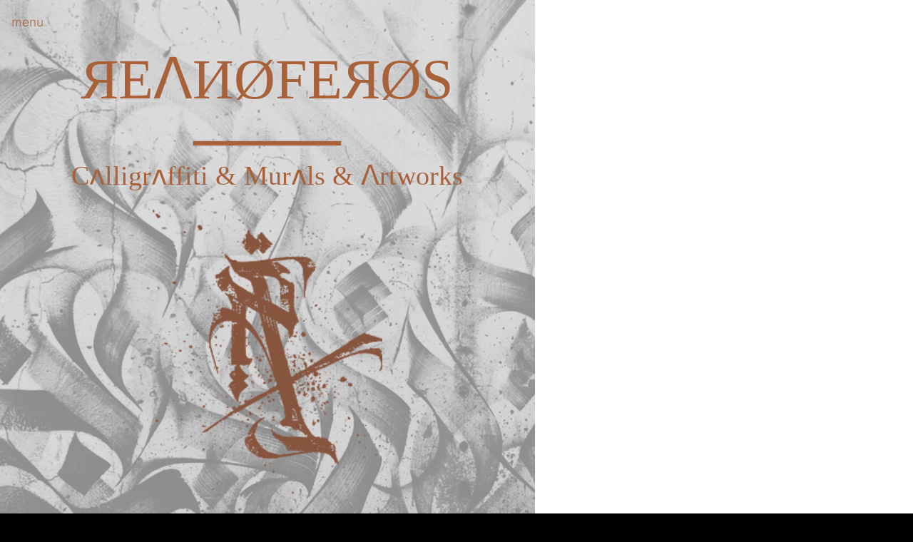

--- FILE ---
content_type: text/html; charset=utf-8
request_url: https://reanoferos.net/
body_size: 12443
content:
<!DOCTYPE html><html><head><meta charSet="utf-8"/><meta name="viewport" content="width=device-width, initial-scale=1"/><title>ЯEANOFEЯOS</title><meta property="og:type" content="website"/><meta property="og:url" content="https://reanoferos.net"/><meta property="og:title" content="ЯEANOFEЯOS"/><meta property="og:site_name" content="ЯEANOFEЯOS"/><meta property="og:description" content="... A french left handed artist practicing ...
Calligraphisme // Calligraffiti // Deco // Live // painting // streetart commissions // calligraphy // handstyle // decoration // calligraphie // neocalligraphie // custom // peinture // mural // wall // artwork
#calligraffiti #mural #calligraphy"/><meta property="og:image" content="https://reanoferos.net/_assets/9fb7e92d-b69c-479b-96f5-889bd0c2f74a?w=1200&amp;h=630&amp;crop=top&amp;fit=crop"/><meta property="og:image:width" content="375"/><meta property="og:image:height" content="667"/><meta name="twitter:card" content="summary_large_image"/><meta name="twitter:title" content="ЯEANOFEЯOS"/><meta name="twitter:description" content="... A french left handed artist practicing ...
Calligraphisme // Calligraffiti // Deco // Live // painting // streetart commissions // calligraphy // handstyle // decoration // calligraphie // neocalligraphie // custom // peinture // mural // wall // artwork
#calligraffiti #mural #calligraphy"/><meta name="twitter:image" content="https://reanoferos.net/_assets/9fb7e92d-b69c-479b-96f5-889bd0c2f74a?w=600&amp;h=300&amp;q=40&amp;dpr=2&amp;crop=top&amp;fit=crop"/><meta name="description" content="... A french left handed artist practicing ...
Calligraphisme // Calligraffiti // Deco // Live // painting // streetart commissions // calligraphy // handstyle // decoration // calligraphie // neocalligraphie // custom // peinture // mural // wall // artwork
#calligraffiti #mural #calligraphy"/><script type="application/ld+json">{"@context":"https://schema.org","@type":"WebSite","name":"ЯEANOFEЯOS","url":"https://reanoferos.net"}</script><link rel="preconnect" href="/_assets"/><link rel="apple-touch-icon" sizes="180x180" href="/static/favicons/brush/apple-touch-icon.png"/><link rel="icon" type="image/png" sizes="32x32" href="/static/favicons/brush/favicon-32x32.png"/><link rel="icon" type="image/png" sizes="16x16" href="/static/favicons/brush/favicon-16x16.png"/><link rel="manifest" href="/static/favicons/brush/favicon.ico"/><link rel="shortcut icon" href="/static/favicons/brush/site.webmanifest"/><link rel="canonical" href="https://reanoferos.net"/><meta name="msapplication-TileColor" content="#000000"/><meta name="msapplication-config" content="/static/favicons/brush/browserconfig.xml"/><meta name="theme-color" content="rgba(0,0,0,1)"/><meta name="next-head-count" content="27"/><link rel="preload" href="/_next/static/css/3df0ddd732814165.css" as="style"/><link rel="stylesheet" href="/_next/static/css/3df0ddd732814165.css" data-n-g=""/><link rel="preload" href="/_next/static/css/a5f12bb23f15525e.css" as="style"/><link rel="stylesheet" href="/_next/static/css/a5f12bb23f15525e.css" data-n-p=""/><noscript data-n-css=""></noscript><script defer="" nomodule="" src="/_next/static/chunks/polyfills-42372ed130431b0a.js"></script><script src="/_next/static/chunks/webpack-293238e42d4d4795.js" defer=""></script><script src="/_next/static/chunks/framework-8cec7f7f61847e80.js" defer=""></script><script src="/_next/static/chunks/main-719d3f9d7363ffed.js" defer=""></script><script src="/_next/static/chunks/pages/_app-dba4b9954c2e1b42.js" defer=""></script><script src="/_next/static/chunks/47-35517111a403e173.js" defer=""></script><script src="/_next/static/chunks/339-e9faf9eaef48e0d3.js" defer=""></script><script src="/_next/static/chunks/pages/_sites/%5BsiteId%5D/pages/%5BpageId%5D/%5BcacheTag%5D-dee00b46c2fecce7.js" defer=""></script><script src="/_next/static/FNXPbpUIGNmu9BSL3Zn3o/_buildManifest.js" defer=""></script><script src="/_next/static/FNXPbpUIGNmu9BSL3Zn3o/_ssgManifest.js" defer=""></script></head><body><div id="__next"><style data-emotion="css fyy5mk">.css-fyy5mk .theme-button-primary{letter-spacing:inherit;font-family:HelveticaNeue;font-weight:400;font-style:normal;font-size:calc(var(--text-scale-factor) * 24);color:rgba(255,255,255,1);}.css-fyy5mk .theme-button-secondary{letter-spacing:inherit;font-family:HelveticaNeue;font-weight:400;font-style:normal;font-size:calc(var(--text-scale-factor) * 16);color:rgba(0,0,0,1);}.css-fyy5mk .theme-button-tertiary{letter-spacing:inherit;font-family:HelveticaNeue;font-weight:400;font-style:normal;font-size:calc(var(--text-scale-factor) * 24);color:rgba(255,255,255,1);}.css-fyy5mk .theme-button-minimal{letter-spacing:inherit;font-family:HelveticaNeue;font-weight:400;font-style:normal;font-size:calc(var(--text-scale-factor) * 16);color:rgba(0,0,0,1);}.css-fyy5mk .theme-text-pageTitle{letter-spacing:inherit;font-family:HelveticaNeue;font-weight:400;font-style:normal;font-size:calc(var(--text-scale-factor) * 57.9);color:rgba(0,0,0,1);}.css-fyy5mk .theme-text-subheading{letter-spacing:inherit;font-family:HelveticaNeue;font-weight:400;font-style:normal;font-size:calc(var(--text-scale-factor) * 19);color:rgba(0,0,0,1);}.css-fyy5mk .theme-text-footnote{letter-spacing:inherit;font-family:HelveticaNeue;font-weight:400;font-style:normal;font-size:calc(var(--text-scale-factor) * 12);color:rgba(130,130,130,1);}.css-fyy5mk .theme-text-sectionTitle{letter-spacing:inherit;font-family:HelveticaNeue;font-weight:400;font-style:normal;font-size:calc(var(--text-scale-factor) * 32.96);color:rgba(0,0,0,1);}.css-fyy5mk .theme-text-smallParagraph{letter-spacing:inherit;font-family:Future;font-weight:400;font-style:normal;font-size:calc(var(--text-scale-factor) * 14);color:rgba(168,97,57,1);}.css-fyy5mk .theme-text-caption{letter-spacing:inherit;font-family:HelveticaNeue;font-weight:400;font-style:normal;font-size:calc(var(--text-scale-factor) * 16);color:rgba(130,130,130,1);}.css-fyy5mk .theme-text-secondaryTitle{letter-spacing:inherit;font-family:HelveticaNeue;font-weight:400;font-style:normal;font-size:calc(var(--text-scale-factor) * 32.96);color:rgba(0,0,0,1);}.css-fyy5mk .theme-text-heading{letter-spacing:inherit;font-family:HelveticaNeue;font-weight:400;font-style:normal;font-size:calc(var(--text-scale-factor) * 24);color:rgba(0,0,0,1);}.css-fyy5mk .theme-text-paragraph{letter-spacing:inherit;font-family:Future;font-weight:400;font-style:normal;font-size:calc(var(--text-scale-factor) * 17.58);color:rgba(168,97,57,1);}.css-fyy5mk .theme-text-subtitle{letter-spacing:inherit;font-family:HelveticaNeue;font-weight:400;font-style:normal;font-size:calc(var(--text-scale-factor) * 24);color:rgba(0,0,0,1);}.css-fyy5mk .theme-text-smallCaption{letter-spacing:inherit;font-family:HelveticaNeue;font-weight:400;font-style:normal;font-size:calc(var(--text-scale-factor) * 14);color:rgba(130,130,130,1);}.css-fyy5mk .theme-text-primaryTitle{letter-spacing:inherit;font-family:HelveticaNeue;font-weight:400;font-style:normal;font-size:calc(var(--text-scale-factor) * 57.9);color:rgba(0,0,0,1);}.css-fyy5mk .theme-text-leadParagraph{letter-spacing:inherit;font-family:Future;font-weight:400;font-style:normal;font-size:calc(var(--text-scale-factor) * 19);color:rgba(168,97,57,1);}</style><div style="inset:0;outline:none;overflow-y:auto;position:absolute" tabindex="-1" class="css-fyy5mk"><style data-emotion="css 12pggxk">.css-12pggxk{position:fixed;-webkit-align-items:center;-webkit-box-align:center;-ms-flex-align:center;align-items:center;-webkit-box-pack:start;-ms-flex-pack:start;-webkit-justify-content:flex-start;justify-content:flex-start;height:60px;top:0;left:0;width:100%;width:calc(100% - env(safe-area-inset-left) - env(safe-area-inset-right));padding:16px;box-sizing:border-box;z-index:500;display:-webkit-box;display:-webkit-flex;display:-ms-flexbox;display:flex;font-size:20px;}</style><nav class="css-12pggxk"><div style="color:rgba(168,97,57,1);font-family:Jost-Light;text-transform:lowercase;font-size:NaNpx;transition-timing-function:ease;transition-duration:.2s;margin:0;flex:0 0 auto;display:flex;cursor:pointer;justify-content:flex-start"><div style="position:absolute;opacity:1;pointer-events:auto;transition:opacity .3s ease .3s">Menu</div><div style="opacity:0;pointer-events:none;transition:opacity .3s">Close</div></div><style data-emotion="css 19u04pf">.css-19u04pf{list-style:none;display:-webkit-box;display:-webkit-flex;display:-ms-flexbox;display:flex;overflow-x:scroll;margin:0;padding:0 16px 0 16px;-webkit-overflow-scrolling:touch;-ms-overflow-style:none;scrollbar-width:none;-webkit-mask-image:linear-gradient(to right, transparent 0%, transparent 10px, black 30px, black calc(100% - 35px), transparent 100%);mask-image:linear-gradient(to right, transparent 0%, transparent 10px, black 30px, black calc(100% - 35px), transparent 100%);pointer-events:none;opacity:0;-webkit-transition:opacity 0s .2s;transition:opacity 0s .2s;}.css-19u04pf::-webkit-scrollbar{display:none;width:0;}.css-19u04pf::-webkit-scrollbar-thumb{display:none;width:0;}.css-19u04pf>*{opacity:0;-webkit-transform:translateX(-10px);-moz-transform:translateX(-10px);-ms-transform:translateX(-10px);transform:translateX(-10px);}.css-19u04pf.visible{pointer-events:all;opacity:1;-webkit-transition:none;transition:none;}.css-19u04pf.visible>*{opacity:1;-webkit-transform:translateX(0);-moz-transform:translateX(0);-ms-transform:translateX(0);transform:translateX(0);}</style><ul class=" css-19u04pf"><li style="color:rgba(168,97,57,1);margin:0 16px;font-family:Jost-Light;flex-shrink:0;&amp;:last-child:[object Object];display:flex;align-items:center;transition:all .2s ease 0.1s;cursor:pointer"><a style="text-decoration:underline" href="/">H೦ME</a></li><li style="color:rgba(168,97,57,1);margin:0 16px;font-family:Jost-Light;flex-shrink:0;&amp;:last-child:[object Object];display:flex;align-items:center;transition:all .2s ease 0.15000000000000002s;cursor:pointer"><a style="text-decoration:none" href="/news">NEWƧ</a></li><li style="color:rgba(168,97,57,1);margin:0 16px;font-family:Jost-Light;flex-shrink:0;&amp;:last-child:[object Object];display:flex;align-items:center;transition:all .2s ease 0.2s;cursor:pointer"><a style="text-decoration:none" href="/about">AB೦UT</a></li><li style="color:rgba(168,97,57,1);margin:0 16px;font-family:Jost-Light;flex-shrink:0;&amp;:last-child:[object Object];display:flex;align-items:center;transition:all .2s ease 0.25s;cursor:pointer"><a style="text-decoration:none" href="/murals">MUЯɅLƧ</a></li><li style="color:rgba(168,97,57,1);margin:0 16px;font-family:Jost-Light;flex-shrink:0;&amp;:last-child:[object Object];display:flex;align-items:center;transition:all .2s ease 0.30000000000000004s;cursor:pointer"><a style="text-decoration:none" href="/artwork">ᐱЯTW೦ЯKƧ</a></li><li style="color:rgba(168,97,57,1);margin:0 16px;font-family:Jost-Light;flex-shrink:0;&amp;:last-child:[object Object];display:flex;align-items:center;transition:all .2s ease 0.35s;cursor:pointer"><a style="text-decoration:none" href="/calligraffiti">CɅLLIGЯɅFFITI</a></li><li style="color:rgba(168,97,57,1);margin:0 16px;font-family:Jost-Light;flex-shrink:0;&amp;:last-child:[object Object];display:flex;align-items:center;transition:all .2s ease 0.4s;cursor:pointer"><a style="text-decoration:none" href="/custom">ϽUST೦M</a></li><li style="color:rgba(168,97,57,1);margin:0 16px;font-family:Jost-Light;flex-shrink:0;&amp;:last-child:[object Object];display:flex;align-items:center;transition:all .2s ease 0.45000000000000007s;cursor:pointer"><a style="text-decoration:none" href="/commissions">C೦MMIƧƧI೦NƧ</a></li><li style="color:rgba(168,97,57,1);margin:0 16px;font-family:Jost-Light;flex-shrink:0;&amp;:last-child:[object Object];display:flex;align-items:center;transition:all .2s ease 0.5s;cursor:pointer"><a style="text-decoration:none" href="/videos">ᐯIDE೦Ƨ</a></li><li style="color:rgba(168,97,57,1);margin:0 16px;font-family:Jost-Light;flex-shrink:0;&amp;:last-child:[object Object];display:flex;align-items:center;transition:all .2s ease 0.55s;cursor:pointer"><a style="text-decoration:none" href="/tattoo">TATTOO</a></li></ul></nav><div style="width:100%;height:100%;position:relative;overflow-y:scroll;overflow-x:hidden;box-sizing:border-box;background-attachment:fixed;background:center / cover url(/_assets/564006BC-6E22-4A48-B6F0-9D9796CE43D7?dpr=2&amp;lossless=true&amp;auto=compress,format) fixed, rgba(0,0,0,1);background-origin:padding-box;padding-top:60px"><div class="block theme-grid-primary css-0" id="block-D153DD28-1D08-466C-AAD0-CB177F7E6DF1" style="width:100%;height:auto;padding:0;min-height:inherit"><div id="grid-component" style="position:relative"><div style="position:relative;display:grid;grid-template-columns:repeat(7, 1fr);grid-template-rows:repeat(29, 1fr);height:calc(var(--scale-factor) * 1553.57);width:calc(var(--scale-factor) * 375);margin:0 auto"><div style="grid-row-start:1;grid-row-end:2;grid-column-start:1;grid-column-end:8;z-index:15;overflow:hidden;position:relative;padding:0"><a href="/about" class="block theme-text-paragraph css-0" id="block-9E059CA4-F4F9-48E4-A407-C2177D2CAE52" style="width:100%;height:100%;display:flex;flex-direction:column;align-items:center;justify-content:flex-end;padding:calc(var(--scale-factor) * 8);background:rgba(0,0,0,0);background-origin:padding-box;min-height:inherit;cursor:pointer"><div class="text-block" style="text-align:center"><p class="utf-paragraph" style="font-family:Papyrus, fantasy;font-size:calc(var(--text-scale-factor) * 40);letter-spacing:inherit;line-height:1.2em;margin-bottom:calc(var(--text-scale-factor) * -4);margin-top:calc(var(--text-scale-factor) * -4)">ЯEᐱИØFEЯØS</p></div></a></div><div style="grid-row-start:2;grid-row-end:4;grid-column-start:1;grid-column-end:8;z-index:16;overflow:hidden;position:relative;padding:0"><div class="block theme-text-paragraph css-0" id="block-15F523E8-BCBE-4CFA-A6F1-52779448A7DA" style="width:100%;height:100%;display:flex;flex-direction:column;align-items:center;justify-content:flex-start;padding:calc(var(--scale-factor) * 8);background:rgba(0,0,0,0);background-origin:padding-box;min-height:inherit"><div class="text-block" style="text-align:center"><p class="utf-paragraph" style="font-family:Papyrus, fantasy;font-size:calc(var(--text-scale-factor) * 19);letter-spacing:inherit;line-height:1.2em;margin-top:calc(var(--text-scale-factor) * -1.9)">━━━━━━━━━</p><p class="utf-paragraph" style="font-family:Papyrus, fantasy;font-size:calc(var(--text-scale-factor) * 19);letter-spacing:inherit;line-height:1.2em;margin-bottom:calc(var(--text-scale-factor) * -1.9)">Cʌlligrʌffiti &amp; Murʌls &amp; ᐱrtworks</p></div></div></div><div style="grid-row-start:3;grid-row-end:7;grid-column-start:3;grid-column-end:6;z-index:37;overflow:hidden;position:relative;padding:0"><div class="block css-0" id="block-C8448F0D-3AE5-45DE-9065-7D1F9BA2F7BB" style="width:100%;height:100%;padding:0;min-height:inherit"><style data-emotion="css 1tvkgv3">.css-1tvkgv3{aspect-ratio:161/214;cursor:inherit;display:block;width:100%;object-fit:cover;height:100%;}</style><picture><img alt="" src="/_assets/C9114ECE-8393-48B1-BCBA-6F8240329183?q=65&amp;w=200&amp;fit=crop&amp;auto=compress,format" srcSet="/_assets/C9114ECE-8393-48B1-BCBA-6F8240329183?q=60&amp;w=200&amp;fit=crop&amp;auto=compress,format 200w,/_assets/C9114ECE-8393-48B1-BCBA-6F8240329183?q=60&amp;w=375&amp;fit=crop&amp;auto=compress,format 375w,/_assets/C9114ECE-8393-48B1-BCBA-6F8240329183?q=60&amp;w=750&amp;fit=crop&amp;auto=compress,format 750w,/_assets/C9114ECE-8393-48B1-BCBA-6F8240329183?q=60&amp;w=1500&amp;fit=crop&amp;auto=compress,format 1500w,/_assets/C9114ECE-8393-48B1-BCBA-6F8240329183?q=60&amp;w=2250&amp;fit=crop&amp;auto=compress,format 2250w" sizes="calc(min(100vw, 750px) * 322 / 375)" class="css-1tvkgv3" loading="eager" aria-hidden="true"/></picture></div></div><div style="grid-row-start:7;grid-row-end:8;grid-column-start:1;grid-column-end:2;z-index:34;overflow:hidden;position:relative;padding:0"><a href="https://facebook.com/reanoferos" class="block theme-iconButton-primary css-0" id="block-8A44F2B3-532D-48BB-BE22-D8B4C2BC485E" style="width:100%;height:100%;display:flex;flex-direction:column;align-items:center;justify-content:center;padding:0;background:rgba(0,0,0,0);background-origin:padding-box;min-height:inherit;cursor:pointer"><div style="width:100%;inset:0;display:flex;flex-direction:column;align-items:center;justify-content:center;aspect-ratio:1 / 1"><div style="inset:0;background:rgba(168,97,57,1);background-origin:padding-box;-webkit-mask:url(/static/icons/facebook.svg) no-repeat center;-webkit-mask-size:contain;max-width:120px;max-height:120px;height:100%;width:100%"></div><span class="screenReaderText">Facebook icon</span></div></a></div><div style="grid-row-start:7;grid-row-end:8;grid-column-start:2;grid-column-end:3;z-index:35;overflow:hidden;position:relative;padding:0"><a href="https://instagram.com/reano_feros" class="block theme-iconButton-primary css-0" id="block-FBD84603-41D3-49D7-80B2-24D8875DA2CF" style="width:100%;height:100%;display:flex;flex-direction:column;align-items:center;justify-content:center;padding:0;background:rgba(0,0,0,0);background-origin:padding-box;min-height:inherit;cursor:pointer"><div style="width:100%;inset:0;display:flex;flex-direction:column;align-items:center;justify-content:center;aspect-ratio:1 / 1"><div style="inset:0;background:rgba(168,97,57,1);background-origin:padding-box;-webkit-mask:url(/static/icons/instagram.svg) no-repeat center;-webkit-mask-size:contain;max-width:120px;max-height:120px;height:100%;width:100%"></div><span class="screenReaderText">Instagram icon</span></div></a></div><div style="grid-row-start:7;grid-row-end:8;grid-column-start:3;grid-column-end:6;z-index:39;overflow:hidden;position:relative;padding:0"><a href="/about" class="block theme-text-paragraph css-0" id="block-EB288DD2-B3B5-433E-A043-E6E88222AE6F" style="width:100%;height:100%;display:flex;flex-direction:column;align-items:center;justify-content:center;padding:calc(var(--scale-factor) * 8);background:rgba(0,0,0,0);background-origin:padding-box;min-height:inherit;cursor:pointer"><div class="text-block" style="text-align:center;padding-bottom:calc(var(--text-scale-factor) * 1.05)"><p class="utf-paragraph" style="letter-spacing:inherit;line-height:1.2em;margin-bottom:calc(var(--text-scale-factor) * 1.58);margin-top:calc(var(--text-scale-factor) * 1.58)">━ Ͻøntact ━</p></div></a></div><div style="grid-row-start:7;grid-row-end:8;grid-column-start:6;grid-column-end:7;z-index:33;overflow:hidden;position:relative;padding:0"><a href="mailto:reanoferos@gmail.com" class="block theme-iconButton-primary css-0" id="block-CB21F10C-3429-40A7-A5C4-B9A57DE3CD20" style="width:100%;height:100%;display:flex;flex-direction:column;align-items:center;justify-content:center;padding:0;background:rgba(0,0,0,0);background-origin:padding-box;min-height:inherit;cursor:pointer"><div style="width:100%;inset:0;display:flex;flex-direction:column;align-items:center;justify-content:center;aspect-ratio:1 / 1"><div style="inset:0;background:rgba(168,97,57,1);background-origin:padding-box;-webkit-mask:url(/static/icons/email.svg) no-repeat center;-webkit-mask-size:contain;max-width:120px;max-height:120px;height:100%;width:100%"></div><span class="screenReaderText">Email icon</span></div></a></div><div style="grid-row-start:7;grid-row-end:8;grid-column-start:7;grid-column-end:8;z-index:32;overflow:hidden;position:relative;padding:0"><a href="tel:+33662637562" class="block theme-iconButton-primary css-0" id="block-FE7902BB-D7B6-4D9B-BA66-B983A6EF4C15" style="width:100%;height:100%;display:flex;flex-direction:column;align-items:center;justify-content:center;padding:0;background:rgba(0,0,0,0);background-origin:padding-box;min-height:inherit;cursor:pointer"><div style="width:100%;inset:0;display:flex;flex-direction:column;align-items:center;justify-content:center;aspect-ratio:1 / 1"><div style="inset:0;background:rgba(168,97,57,1);background-origin:padding-box;-webkit-mask:url(/static/icons/phone.svg) no-repeat center;-webkit-mask-size:contain;max-width:120px;max-height:120px;height:100%;width:100%"></div><span class="screenReaderText">Phone icon</span></div></a></div><div style="grid-row-start:8;grid-row-end:9;grid-column-start:2;grid-column-end:7;z-index:17;overflow:hidden;position:relative;padding:0"><a href="/about" class="block theme-text-paragraph css-0" id="block-06B10298-7226-48F9-A716-E63B54C1CCA1" style="width:100%;height:100%;display:flex;flex-direction:column;align-items:center;justify-content:center;padding:calc(var(--scale-factor) * 8);background:rgba(0,0,0,0);background-origin:padding-box;min-height:inherit;cursor:pointer"><div class="text-block" style="text-align:center;padding-bottom:calc(var(--text-scale-factor) * 1.05)"><p class="utf-paragraph" style="letter-spacing:inherit;line-height:1.2em;margin-bottom:calc(var(--text-scale-factor) * 1.58);margin-top:calc(var(--text-scale-factor) * 1.58)">━ ᐱbøut ━</p></div></a></div><div style="grid-row-start:9;grid-row-end:10;grid-column-start:1;grid-column-end:8;z-index:19;overflow:hidden;position:relative;padding:0"><a href="/about" class="block css-0" id="block-059ED527-932F-44D5-84A2-BE79E1FA224B" style="width:100%;height:100%;padding:0;min-height:inherit;cursor:pointer"><style data-emotion="css bv8e92">.css-bv8e92{cursor:inherit;position:relative;width:100%;height:100%;-webkit-mask-size:cover;mask-size:cover;-webkit-mask-image:url(/_assets/5070F1F9-7FAE-4ED1-BB6D-F9241A865AF7?q=65&w=200&auto=compress,format&fit=crop);mask-image:url(/_assets/5070F1F9-7FAE-4ED1-BB6D-F9241A865AF7?q=65&w=200&auto=compress,format&fit=crop);-webkit-mask-repeat:no-repeat;mask-repeat:no-repeat;-webkit-mask-position:center;mask-position:center;aspect-ratio:125/18;}.css-bv8e92:before{background:rgba(255,127,79,0.1);content:'';inset:0;mix-blend-mode:normal;position:absolute;z-index:1;}</style><div class="css-bv8e92"><style data-emotion="css 159f3t6">.css-159f3t6{cursor:inherit;display:block;width:100%;-webkit-filter:saturate(42%) contrast(150%) brightness(120%);filter:saturate(42%) contrast(150%) brightness(120%);object-fit:cover;height:100%;}</style><picture><img alt="" src="/_assets/5070F1F9-7FAE-4ED1-BB6D-F9241A865AF7?q=65&amp;w=200&amp;auto=compress,format&amp;fit=crop" srcSet="/_assets/5070F1F9-7FAE-4ED1-BB6D-F9241A865AF7?q=60&amp;w=200&amp;auto=compress,format&amp;fit=crop 200w,/_assets/5070F1F9-7FAE-4ED1-BB6D-F9241A865AF7?q=60&amp;w=375&amp;auto=compress,format&amp;fit=crop 375w,/_assets/5070F1F9-7FAE-4ED1-BB6D-F9241A865AF7?q=60&amp;w=750&amp;auto=compress,format&amp;fit=crop 750w,/_assets/5070F1F9-7FAE-4ED1-BB6D-F9241A865AF7?q=60&amp;w=1500&amp;auto=compress,format&amp;fit=crop 1500w,/_assets/5070F1F9-7FAE-4ED1-BB6D-F9241A865AF7?q=60&amp;w=2250&amp;auto=compress,format&amp;fit=crop 2250w" sizes="calc(min(100vw, 750px) * 750 / 375)" class="css-159f3t6" loading="eager" aria-hidden="true"/></picture></div></a></div><div style="grid-row-start:10;grid-row-end:11;grid-column-start:3;grid-column-end:6;z-index:18;overflow:hidden;position:relative;padding:0"><div class="block theme-text-paragraph css-0" id="block-B344D9AC-304E-4A33-A475-C61F1D276A52" style="width:100%;height:100%;display:flex;flex-direction:column;align-items:center;justify-content:center;padding:calc(var(--scale-factor) * 8);background:rgba(0,0,0,0);background-origin:padding-box;min-height:inherit"><div class="text-block" style="text-align:center;padding-bottom:calc(var(--text-scale-factor) * 1.05)"><p class="utf-paragraph" style="letter-spacing:inherit;line-height:1.2em;margin-bottom:calc(var(--text-scale-factor) * 1.58);margin-top:calc(var(--text-scale-factor) * 1.58)">━ Иews ━</p></div></div></div><div style="grid-row-start:11;grid-row-end:12;grid-column-start:1;grid-column-end:8;z-index:20;overflow:hidden;position:relative;padding:0"><a href="/news" class="block css-0" id="block-B9243827-BC79-4724-BA8C-045B375FE336" style="width:100%;height:100%;padding:0;min-height:inherit;cursor:pointer"><style data-emotion="css hybjri">.css-hybjri{cursor:inherit;position:relative;width:100%;height:100%;-webkit-mask-size:cover;mask-size:cover;-webkit-mask-image:url(/_assets/22968b56-815a-4074-9358-024c965fafe1?q=65&w=200&auto=compress,format&fit=crop);mask-image:url(/_assets/22968b56-815a-4074-9358-024c965fafe1?q=65&w=200&auto=compress,format&fit=crop);-webkit-mask-repeat:no-repeat;mask-repeat:no-repeat;-webkit-mask-position:center;mask-position:center;aspect-ratio:125/18;}.css-hybjri:before{background:rgba(255,127,79,0.1);content:'';inset:0;mix-blend-mode:normal;position:absolute;z-index:1;}</style><div class="css-hybjri"><picture><img alt="the poster for the lord of the west" src="/_assets/22968b56-815a-4074-9358-024c965fafe1?q=65&amp;w=200&amp;auto=compress,format&amp;fit=crop" srcSet="/_assets/22968b56-815a-4074-9358-024c965fafe1?q=60&amp;w=200&amp;auto=compress,format&amp;fit=crop 200w,/_assets/22968b56-815a-4074-9358-024c965fafe1?q=60&amp;w=375&amp;auto=compress,format&amp;fit=crop 375w,/_assets/22968b56-815a-4074-9358-024c965fafe1?q=60&amp;w=750&amp;auto=compress,format&amp;fit=crop 750w,/_assets/22968b56-815a-4074-9358-024c965fafe1?q=60&amp;w=1500&amp;auto=compress,format&amp;fit=crop 1500w" sizes="calc(min(100vw, 750px) * 375 / 375)" class="css-159f3t6" loading="eager" aria-hidden="false"/></picture></div></a></div><div style="grid-row-start:12;grid-row-end:13;grid-column-start:2;grid-column-end:7;z-index:40;overflow:hidden;position:relative;padding:0"><a href="/murals" class="block theme-text-paragraph css-0" id="block-3AE01269-4769-4420-A2E0-B533ACDF80B0" style="width:100%;height:100%;display:flex;flex-direction:column;align-items:center;justify-content:center;padding:calc(var(--scale-factor) * 8);background:rgba(0,0,0,0);background-origin:padding-box;min-height:inherit;cursor:pointer"><div class="text-block" style="text-align:center;padding-bottom:calc(var(--text-scale-factor) * 1.05)"><p class="utf-paragraph" style="letter-spacing:inherit;line-height:1.2em;margin-bottom:calc(var(--text-scale-factor) * 1.58);margin-top:calc(var(--text-scale-factor) * 1.58)">━ Tattoo ━</p></div></a></div><div style="grid-row-start:13;grid-row-end:14;grid-column-start:1;grid-column-end:8;z-index:41;overflow:hidden;position:relative;padding:0"><a href="/tattoo" class="block css-0" id="block-48766652-E793-4BD3-AF81-83EC76AABB80" style="width:100%;height:100%;padding:0;min-height:inherit;cursor:pointer"><style data-emotion="css 1baoctb">.css-1baoctb{cursor:inherit;position:relative;width:100%;height:100%;-webkit-mask-size:cover;mask-size:cover;-webkit-mask-image:url(/_assets/2c11156b-9e47-4e18-9ecf-d8e7a479e8e7?q=65&w=200&auto=compress,format&fit=crop);mask-image:url(/_assets/2c11156b-9e47-4e18-9ecf-d8e7a479e8e7?q=65&w=200&auto=compress,format&fit=crop);-webkit-mask-repeat:no-repeat;mask-repeat:no-repeat;-webkit-mask-position:center;mask-position:center;aspect-ratio:125/18;}.css-1baoctb:before{background:rgba(255,127,79,0.1);content:'';inset:0;mix-blend-mode:normal;position:absolute;z-index:1;}</style><div class="css-1baoctb"><picture><img alt="a man with a tattoo of arabic calligraphy on his leg" src="/_assets/2c11156b-9e47-4e18-9ecf-d8e7a479e8e7?q=65&amp;w=200&amp;auto=compress,format&amp;fit=crop" srcSet="/_assets/2c11156b-9e47-4e18-9ecf-d8e7a479e8e7?q=60&amp;w=200&amp;auto=compress,format&amp;fit=crop 200w,/_assets/2c11156b-9e47-4e18-9ecf-d8e7a479e8e7?q=60&amp;w=375&amp;auto=compress,format&amp;fit=crop 375w,/_assets/2c11156b-9e47-4e18-9ecf-d8e7a479e8e7?q=60&amp;w=750&amp;auto=compress,format&amp;fit=crop 750w,/_assets/2c11156b-9e47-4e18-9ecf-d8e7a479e8e7?q=60&amp;w=1500&amp;auto=compress,format&amp;fit=crop 1500w,/_assets/2c11156b-9e47-4e18-9ecf-d8e7a479e8e7?q=60&amp;w=2250&amp;auto=compress,format&amp;fit=crop 2250w" sizes="calc(min(100vw, 750px) * 375 / 375)" class="css-159f3t6" loading="eager" aria-hidden="false"/></picture></div></a></div><div style="grid-row-start:14;grid-row-end:15;grid-column-start:2;grid-column-end:7;z-index:21;overflow:hidden;position:relative;padding:0"><a href="/murals" class="block theme-text-paragraph css-0" id="block-A860C63C-577E-4B2E-9BF6-EF9D7712B1F8" style="width:100%;height:100%;display:flex;flex-direction:column;align-items:center;justify-content:center;padding:calc(var(--scale-factor) * 8);background:rgba(0,0,0,0);background-origin:padding-box;min-height:inherit;cursor:pointer"><div class="text-block" style="text-align:center;padding-bottom:calc(var(--text-scale-factor) * 1.05)"><p class="utf-paragraph" style="letter-spacing:inherit;line-height:1.2em;margin-bottom:calc(var(--text-scale-factor) * 1.58);margin-top:calc(var(--text-scale-factor) * 1.58)">━ Μuяʌls ━</p></div></a></div><div style="grid-row-start:15;grid-row-end:16;grid-column-start:1;grid-column-end:8;z-index:22;overflow:hidden;position:relative;padding:0"><div class="block css-0" id="block-5F49AE56-AA36-4FBE-99F8-DDAF8534988F" style="width:100%;height:100%;padding:0;min-height:inherit"><style data-emotion="css 1v1n1lv">.css-1v1n1lv{cursor:inherit;position:relative;width:100%;height:100%;-webkit-mask-size:cover;mask-size:cover;-webkit-mask-image:url(/_assets/7cc4b102-b556-4c38-8d59-9d55e7878b64?q=65&w=200&auto=compress,format&fit=crop);mask-image:url(/_assets/7cc4b102-b556-4c38-8d59-9d55e7878b64?q=65&w=200&auto=compress,format&fit=crop);-webkit-mask-repeat:no-repeat;mask-repeat:no-repeat;-webkit-mask-position:center;mask-position:center;aspect-ratio:125/18;}.css-1v1n1lv:before{background:rgba(255,127,79,0.1);content:'';inset:0;mix-blend-mode:normal;position:absolute;z-index:1;}</style><div class="css-1v1n1lv"><picture><img alt="a yellow wall with a yellow circle painted on it" src="/_assets/7cc4b102-b556-4c38-8d59-9d55e7878b64?q=65&amp;w=200&amp;auto=compress,format&amp;fit=crop" srcSet="/_assets/7cc4b102-b556-4c38-8d59-9d55e7878b64?q=60&amp;w=200&amp;auto=compress,format&amp;fit=crop 200w,/_assets/7cc4b102-b556-4c38-8d59-9d55e7878b64?q=60&amp;w=375&amp;auto=compress,format&amp;fit=crop 375w,/_assets/7cc4b102-b556-4c38-8d59-9d55e7878b64?q=60&amp;w=750&amp;auto=compress,format&amp;fit=crop 750w,/_assets/7cc4b102-b556-4c38-8d59-9d55e7878b64?q=60&amp;w=1500&amp;auto=compress,format&amp;fit=crop 1500w,/_assets/7cc4b102-b556-4c38-8d59-9d55e7878b64?q=60&amp;w=2250&amp;auto=compress,format&amp;fit=crop 2250w" sizes="calc(min(100vw, 750px) * 375 / 375)" class="css-159f3t6" loading="lazy" aria-hidden="false"/></picture></div></div></div><div style="grid-row-start:16;grid-row-end:17;grid-column-start:2;grid-column-end:7;z-index:36;overflow:hidden;position:relative;padding:0"><div class="block theme-text-paragraph css-0" id="block-36BF02C0-9C11-4EB9-A872-0387AF9CF60E" style="width:100%;height:100%;display:flex;flex-direction:column;align-items:center;justify-content:center;padding:calc(var(--scale-factor) * 8);background:rgba(0,0,0,0);background-origin:padding-box;min-height:inherit"><div class="text-block" style="text-align:center;padding-bottom:calc(var(--text-scale-factor) * 1.05)"><p class="utf-paragraph" style="letter-spacing:inherit;line-height:1.2em;margin-bottom:calc(var(--text-scale-factor) * 1.58);margin-top:calc(var(--text-scale-factor) * 1.58)">━ ᐱяtwøяks ━</p></div></div></div><div style="grid-row-start:17;grid-row-end:18;grid-column-start:1;grid-column-end:8;z-index:23;overflow:hidden;position:relative;padding:0"><a href="/artwork" class="block css-0" id="block-183B4DB1-CC06-442E-A5AC-213677BC8958" style="width:100%;height:100%;padding:0;min-height:inherit;cursor:pointer"><style data-emotion="css 1aifepo">.css-1aifepo{cursor:inherit;position:relative;width:100%;height:100%;-webkit-mask-size:cover;mask-size:cover;-webkit-mask-image:url(/_assets/721B9115-65E4-4D5B-B91B-1A430848186B?q=65&w=200&auto=compress,format&fit=crop);mask-image:url(/_assets/721B9115-65E4-4D5B-B91B-1A430848186B?q=65&w=200&auto=compress,format&fit=crop);-webkit-mask-repeat:no-repeat;mask-repeat:no-repeat;-webkit-mask-position:center;mask-position:center;aspect-ratio:125/18;}.css-1aifepo:before{background:rgba(255,127,79,0.1);content:'';inset:0;mix-blend-mode:normal;position:absolute;z-index:1;}</style><div class="css-1aifepo"><picture><img alt="" src="/_assets/721B9115-65E4-4D5B-B91B-1A430848186B?q=65&amp;w=200&amp;auto=compress,format&amp;fit=crop" srcSet="/_assets/721B9115-65E4-4D5B-B91B-1A430848186B?q=60&amp;w=200&amp;auto=compress,format&amp;fit=crop 200w,/_assets/721B9115-65E4-4D5B-B91B-1A430848186B?q=60&amp;w=375&amp;auto=compress,format&amp;fit=crop 375w,/_assets/721B9115-65E4-4D5B-B91B-1A430848186B?q=60&amp;w=750&amp;auto=compress,format&amp;fit=crop 750w,/_assets/721B9115-65E4-4D5B-B91B-1A430848186B?q=60&amp;w=1500&amp;auto=compress,format&amp;fit=crop 1500w,/_assets/721B9115-65E4-4D5B-B91B-1A430848186B?q=60&amp;w=2250&amp;auto=compress,format&amp;fit=crop 2250w" sizes="calc(min(100vw, 750px) * 750 / 375)" class="css-159f3t6" loading="lazy" aria-hidden="true"/></picture></div></a></div><div style="grid-row-start:18;grid-row-end:19;grid-column-start:2;grid-column-end:7;z-index:24;overflow:hidden;position:relative;padding:0"><a href="/calligraffiti" class="block theme-text-paragraph css-0" id="block-C2C3E2CA-0DD2-4D4F-870B-475F2C644F8F" style="width:100%;height:100%;display:flex;flex-direction:column;align-items:center;justify-content:center;padding:calc(var(--scale-factor) * 8);background:rgba(0,0,0,0);background-origin:padding-box;min-height:inherit;cursor:pointer"><div class="text-block" style="text-align:center;padding-bottom:calc(var(--text-scale-factor) * 1.05)"><p class="utf-paragraph" style="letter-spacing:inherit;line-height:1.2em;margin-bottom:calc(var(--text-scale-factor) * 1.58);margin-top:calc(var(--text-scale-factor) * 1.58)">━ Cʌlligяʌffiti ━</p></div></a></div><div style="grid-row-start:19;grid-row-end:20;grid-column-start:1;grid-column-end:8;z-index:25;overflow:hidden;position:relative;padding:0"><a href="/calligraffiti" class="block css-0" id="block-43C4CD8B-DC9D-4743-BDFB-8179B3A94F4D" style="width:100%;height:100%;padding:0;min-height:inherit;cursor:pointer"><style data-emotion="css zqvhc">.css-zqvhc{cursor:inherit;position:relative;width:100%;height:100%;-webkit-mask-size:cover;mask-size:cover;-webkit-mask-image:url(/_assets/51B51262-8B88-4BA8-8EE2-810F523722E2?q=65&w=200&auto=compress,format&fit=crop);mask-image:url(/_assets/51B51262-8B88-4BA8-8EE2-810F523722E2?q=65&w=200&auto=compress,format&fit=crop);-webkit-mask-repeat:no-repeat;mask-repeat:no-repeat;-webkit-mask-position:center;mask-position:center;aspect-ratio:125/18;}.css-zqvhc:before{background:rgba(255,127,79,0.1);content:'';inset:0;mix-blend-mode:normal;position:absolute;z-index:1;}</style><div class="css-zqvhc"><picture><img alt="" src="/_assets/51B51262-8B88-4BA8-8EE2-810F523722E2?q=65&amp;w=200&amp;auto=compress,format&amp;fit=crop" srcSet="/_assets/51B51262-8B88-4BA8-8EE2-810F523722E2?q=60&amp;w=200&amp;auto=compress,format&amp;fit=crop 200w,/_assets/51B51262-8B88-4BA8-8EE2-810F523722E2?q=60&amp;w=375&amp;auto=compress,format&amp;fit=crop 375w,/_assets/51B51262-8B88-4BA8-8EE2-810F523722E2?q=60&amp;w=750&amp;auto=compress,format&amp;fit=crop 750w,/_assets/51B51262-8B88-4BA8-8EE2-810F523722E2?q=60&amp;w=1500&amp;auto=compress,format&amp;fit=crop 1500w,/_assets/51B51262-8B88-4BA8-8EE2-810F523722E2?q=60&amp;w=2250&amp;auto=compress,format&amp;fit=crop 2250w" sizes="calc(min(100vw, 750px) * 750 / 375)" class="css-159f3t6" loading="lazy" aria-hidden="true"/></picture></div></a></div><div style="grid-row-start:20;grid-row-end:21;grid-column-start:2;grid-column-end:7;z-index:26;overflow:hidden;position:relative;padding:0"><a href="/custom" class="block theme-text-paragraph css-0" id="block-4CFF9D8A-7C6F-4755-A575-A8E8DBF0B6B9" style="width:100%;height:100%;display:flex;flex-direction:column;align-items:center;justify-content:center;padding:calc(var(--scale-factor) * 8);background:rgba(0,0,0,0);background-origin:padding-box;min-height:inherit;cursor:pointer"><div class="text-block" style="text-align:center;padding-bottom:calc(var(--text-scale-factor) * 1.05)"><p class="utf-paragraph" style="letter-spacing:inherit;line-height:1.2em;margin-bottom:calc(var(--text-scale-factor) * 1.58);margin-top:calc(var(--text-scale-factor) * 1.58)">━ Custøm ━</p></div></a></div><div style="grid-row-start:21;grid-row-end:22;grid-column-start:1;grid-column-end:8;z-index:27;overflow:hidden;position:relative;padding:0"><div class="block css-0" id="block-05044E52-895D-4AFD-8C77-9B0AF087102E" style="width:100%;height:100%;padding:0;min-height:inherit"><style data-emotion="css jnsrnb">.css-jnsrnb{cursor:inherit;position:relative;width:100%;height:100%;-webkit-mask-size:cover;mask-size:cover;-webkit-mask-image:url(/_assets/027D0D51-474E-4985-9B62-693575750BCE?q=65&w=200&auto=compress,format&fit=crop);mask-image:url(/_assets/027D0D51-474E-4985-9B62-693575750BCE?q=65&w=200&auto=compress,format&fit=crop);-webkit-mask-repeat:no-repeat;mask-repeat:no-repeat;-webkit-mask-position:center;mask-position:center;aspect-ratio:125/18;}.css-jnsrnb:before{background:rgba(255,127,79,0.1);content:'';inset:0;mix-blend-mode:normal;position:absolute;z-index:1;}</style><div class="css-jnsrnb"><picture><img alt="" src="/_assets/027D0D51-474E-4985-9B62-693575750BCE?q=65&amp;w=200&amp;auto=compress,format&amp;fit=crop" srcSet="/_assets/027D0D51-474E-4985-9B62-693575750BCE?q=60&amp;w=200&amp;auto=compress,format&amp;fit=crop 200w,/_assets/027D0D51-474E-4985-9B62-693575750BCE?q=60&amp;w=375&amp;auto=compress,format&amp;fit=crop 375w,/_assets/027D0D51-474E-4985-9B62-693575750BCE?q=60&amp;w=750&amp;auto=compress,format&amp;fit=crop 750w,/_assets/027D0D51-474E-4985-9B62-693575750BCE?q=60&amp;w=1500&amp;auto=compress,format&amp;fit=crop 1500w,/_assets/027D0D51-474E-4985-9B62-693575750BCE?q=60&amp;w=2250&amp;auto=compress,format&amp;fit=crop 2250w" sizes="calc(min(100vw, 750px) * 750 / 375)" class="css-159f3t6" loading="lazy" aria-hidden="true"/></picture></div></div></div><div style="grid-row-start:22;grid-row-end:23;grid-column-start:2;grid-column-end:7;z-index:28;overflow:hidden;position:relative;padding:0"><a href="/commissions" class="block theme-text-paragraph css-0" id="block-3B964B14-1296-492E-9870-CC46D4B70DD3" style="width:100%;height:100%;display:flex;flex-direction:column;align-items:center;justify-content:center;padding:calc(var(--scale-factor) * 8);background:rgba(0,0,0,0);background-origin:padding-box;min-height:inherit;cursor:pointer"><div class="text-block" style="text-align:center;padding-bottom:calc(var(--text-scale-factor) * 1.05)"><p class="utf-paragraph" style="letter-spacing:inherit;line-height:1.2em;margin-bottom:calc(var(--text-scale-factor) * 1.58);margin-top:calc(var(--text-scale-factor) * 1.58)">━ Cømmissiøns ━</p></div></a></div><div style="grid-row-start:23;grid-row-end:24;grid-column-start:1;grid-column-end:8;z-index:29;overflow:hidden;position:relative;padding:0"><a href="/commissions" class="block css-0" id="block-951C777A-3A56-45CD-9048-9B685A47AD6C" style="width:100%;height:100%;padding:0;min-height:inherit;cursor:pointer"><style data-emotion="css ma9pm7">.css-ma9pm7{cursor:inherit;position:relative;width:100%;height:100%;-webkit-mask-size:cover;mask-size:cover;-webkit-mask-image:url(/_assets/505341B6-0029-49C3-B712-AA92D0DD4900?q=65&w=200&auto=compress,format&fit=crop);mask-image:url(/_assets/505341B6-0029-49C3-B712-AA92D0DD4900?q=65&w=200&auto=compress,format&fit=crop);-webkit-mask-repeat:no-repeat;mask-repeat:no-repeat;-webkit-mask-position:center;mask-position:center;aspect-ratio:125/18;}.css-ma9pm7:before{background:rgba(255,127,79,0.1);content:'';inset:0;mix-blend-mode:normal;position:absolute;z-index:1;}</style><div class="css-ma9pm7"><picture><img alt="" src="/_assets/505341B6-0029-49C3-B712-AA92D0DD4900?q=65&amp;w=200&amp;auto=compress,format&amp;fit=crop" srcSet="/_assets/505341B6-0029-49C3-B712-AA92D0DD4900?q=60&amp;w=200&amp;auto=compress,format&amp;fit=crop 200w,/_assets/505341B6-0029-49C3-B712-AA92D0DD4900?q=60&amp;w=375&amp;auto=compress,format&amp;fit=crop 375w,/_assets/505341B6-0029-49C3-B712-AA92D0DD4900?q=60&amp;w=750&amp;auto=compress,format&amp;fit=crop 750w,/_assets/505341B6-0029-49C3-B712-AA92D0DD4900?q=60&amp;w=1500&amp;auto=compress,format&amp;fit=crop 1500w,/_assets/505341B6-0029-49C3-B712-AA92D0DD4900?q=60&amp;w=2250&amp;auto=compress,format&amp;fit=crop 2250w" sizes="calc(min(100vw, 750px) * 750 / 375)" class="css-159f3t6" loading="lazy" aria-hidden="true"/></picture></div></a></div><div style="grid-row-start:24;grid-row-end:25;grid-column-start:2;grid-column-end:7;z-index:30;overflow:hidden;position:relative;padding:0"><div class="block theme-text-paragraph css-0" id="block-1EF2B766-6D75-4DBE-905F-21894F0E4BC6" style="width:100%;height:100%;display:flex;flex-direction:column;align-items:center;justify-content:center;padding:calc(var(--scale-factor) * 8);background:rgba(0,0,0,0);background-origin:padding-box;min-height:inherit"><div class="text-block" style="text-align:center;padding-bottom:calc(var(--text-scale-factor) * 1.05)"><p class="utf-paragraph" style="letter-spacing:inherit;line-height:1.2em;margin-bottom:calc(var(--text-scale-factor) * 1.58);margin-top:calc(var(--text-scale-factor) * 1.58)">━ Vidéøs ━</p></div></div></div><div style="grid-row-start:25;grid-row-end:26;grid-column-start:1;grid-column-end:8;z-index:31;overflow:hidden;position:relative;padding:0"><a href="/videos" class="block css-0" id="block-80A2EAF5-7A5E-44E3-A87D-A4E17FA95B01" style="width:100%;height:100%;padding:0;min-height:inherit;cursor:pointer"><style data-emotion="css 1nzps8y">.css-1nzps8y{aspect-ratio:125/18;cursor:inherit;display:block;width:100%;object-fit:cover;height:100%;}</style><picture><img alt="" src="/_assets/413465B9-EED2-4E20-A6CC-29B9AA22DA6F?q=65&amp;w=200&amp;auto=compress,format&amp;fit=crop" srcSet="/_assets/413465B9-EED2-4E20-A6CC-29B9AA22DA6F?q=60&amp;w=200&amp;auto=compress,format&amp;fit=crop 200w,/_assets/413465B9-EED2-4E20-A6CC-29B9AA22DA6F?q=60&amp;w=375&amp;auto=compress,format&amp;fit=crop 375w,/_assets/413465B9-EED2-4E20-A6CC-29B9AA22DA6F?q=60&amp;w=750&amp;auto=compress,format&amp;fit=crop 750w,/_assets/413465B9-EED2-4E20-A6CC-29B9AA22DA6F?q=60&amp;w=1500&amp;auto=compress,format&amp;fit=crop 1500w,/_assets/413465B9-EED2-4E20-A6CC-29B9AA22DA6F?q=60&amp;w=2250&amp;auto=compress,format&amp;fit=crop 2250w" sizes="calc(min(100vw, 750px) * 750 / 375)" class="css-1nzps8y" loading="lazy" aria-hidden="true"/></picture></a></div><div style="grid-row-start:27;grid-row-end:28;grid-column-start:4;grid-column-end:5;z-index:38;overflow:hidden;position:relative;padding:0"><button class="block css-0" id="block-0C39CB7A-1EEA-47F6-832C-0B34C8D5E3E7" style="width:100%;height:100%;padding:0;min-height:inherit;cursor:pointer"><style data-emotion="css wg9o2m">.css-wg9o2m{cursor:-webkit-zoom-in;cursor:zoom-in;position:relative;width:100%;height:100%;-webkit-mask-size:cover;mask-size:cover;-webkit-mask-image:url(/_assets/7B2F07A1-101A-49A5-A8FE-57E9FC02DCD2?q=65&w=200&auto=compress,format&fit=crop);mask-image:url(/_assets/7B2F07A1-101A-49A5-A8FE-57E9FC02DCD2?q=65&w=200&auto=compress,format&fit=crop);-webkit-mask-repeat:no-repeat;mask-repeat:no-repeat;-webkit-mask-position:center;mask-position:center;aspect-ratio:1/1;}.css-wg9o2m:before{background:rgba(255,127,79,0.1);content:'';inset:0;mix-blend-mode:normal;position:absolute;z-index:1;}</style><div class="css-wg9o2m"><style data-emotion="css fs0a46">.css-fs0a46{cursor:-webkit-zoom-in;cursor:zoom-in;display:block;width:100%;-webkit-filter:saturate(42%) contrast(150%) brightness(120%);filter:saturate(42%) contrast(150%) brightness(120%);object-fit:cover;height:100%;}</style><picture><img alt="" src="/_assets/7B2F07A1-101A-49A5-A8FE-57E9FC02DCD2?q=65&amp;w=200&amp;auto=compress,format&amp;fit=crop" srcSet="/_assets/7B2F07A1-101A-49A5-A8FE-57E9FC02DCD2?q=60&amp;w=200&amp;auto=compress,format&amp;fit=crop 200w,/_assets/7B2F07A1-101A-49A5-A8FE-57E9FC02DCD2?q=60&amp;w=375&amp;auto=compress,format&amp;fit=crop 375w,/_assets/7B2F07A1-101A-49A5-A8FE-57E9FC02DCD2?q=60&amp;w=750&amp;auto=compress,format&amp;fit=crop 750w,/_assets/7B2F07A1-101A-49A5-A8FE-57E9FC02DCD2?q=60&amp;w=1500&amp;auto=compress,format&amp;fit=crop 1500w,/_assets/7B2F07A1-101A-49A5-A8FE-57E9FC02DCD2?q=60&amp;w=2250&amp;auto=compress,format&amp;fit=crop 2250w" sizes="calc(min(100vw, 750px) * 108 / 375)" class="css-fs0a46" loading="lazy" aria-hidden="false"/></picture></div></button></div></div></div></div></div></div><!--$--><!--/$--></div><script id="__NEXT_DATA__" type="application/json">{"props":{"pageProps":{"type":"success","value":{"canonicalHost":"reanoferos.net","document":{"pageTitle":"H೦me","content":{"content":{"contentType":"section","id":23653,"title":"H೦me","description":"... A french left handed artist practicing ...\nCalligraphisme // Calligraffiti // Deco // Live // painting // streetart commissions // calligraphy // handstyle // decoration // calligraphie // neocalligraphie // custom // peinture // mural // wall // artwork\n#calligraffiti #mural #calligraphy","slug":"home","route":"/","snapshotUUID":"9fb7e92d-b69c-479b-96f5-889bd0c2f74a","content":{"contentType":"block","id":"D153DD28-1D08-466C-AAD0-CB177F7E6DF1","themeStyle":"primary","content":{"scaleAspect":"scroll","contentType":"grid","children":[{"size":{"height":1,"width":7},"position":{"x":0,"y":0,"z":0},"block":{"padding":{"bottom":{"value":8},"right":{"value":8},"left":{"value":8},"top":{"flexible":true,"value":8}},"actions":{"tap":[{"type":"linkToWeb","destination":"/about"}]},"contentType":"block","background":{"fill":{"color":{"blue":0,"red":0,"green":0,"alpha":0},"type":"color"}},"content":{"purpose":"paragraph","horizontalAlignment":"center","utf":{"content":{"value":"ЯEᐱИØFEЯØS","type":"text"},"style":{"textShadow":"none","weight":"regular","italics":false,"font":"Helvetica","fontSize":40,"foregroundFill":{"type":"color","color":{"red":168,"green":97,"alpha":1,"blue":57}}}},"contentType":"text"},"themeCategory":"text","id":"9E059CA4-F4F9-48E4-A407-C2177D2CAE52","themeStyle":"paragraph","mask":"none"}},{"size":{"height":2,"width":7},"position":{"z":1,"y":1,"x":0},"block":{"mask":"none","themeCategory":"text","contentType":"block","padding":{"top":{"value":8},"right":{"value":8},"left":{"value":8},"bottom":{"flexible":true,"value":8}},"id":"15F523E8-BCBE-4CFA-A6F1-52779448A7DA","themeStyle":"paragraph","background":{"fill":{"type":"color","color":{"alpha":0,"red":0,"green":0,"blue":0}}},"content":{"utf":{"content":{"type":"text","value":"━━━━━━━━━\nCʌlligrʌffiti \u0026 Murʌls \u0026 ᐱrtworks"},"style":{"fontSize":19,"textShadow":"none","weight":"regular","foregroundFill":{"color":{"blue":57,"alpha":1,"green":97,"red":168},"type":"color"},"font":"Helvetica","italics":false}},"purpose":"paragraph","horizontalAlignment":"center","contentType":"text"},"actions":{}}},{"size":{"height":4,"width":3},"position":{"x":2,"y":2,"z":22},"block":{"content":{"contentHeight":{"type":"aspectRatio","value":{"height":214,"width":161}},"isLightboxEnabled":false,"contentType":"image","contentMode":"aspectFill","picture":{"variations":{"default":[{"url":"/_assets/C9114ECE-8393-48B1-BCBA-6F8240329183?q=60\u0026w=200\u0026fit=crop\u0026auto=compress,format","width":200},{"url":"/_assets/C9114ECE-8393-48B1-BCBA-6F8240329183?q=60\u0026w=375\u0026fit=crop\u0026auto=compress,format","width":375},{"url":"/_assets/C9114ECE-8393-48B1-BCBA-6F8240329183?q=60\u0026w=750\u0026fit=crop\u0026auto=compress,format","width":750},{"url":"/_assets/C9114ECE-8393-48B1-BCBA-6F8240329183?q=60\u0026w=1500\u0026fit=crop\u0026auto=compress,format","width":1500},{"url":"/_assets/C9114ECE-8393-48B1-BCBA-6F8240329183?q=60\u0026w=2250\u0026fit=crop\u0026auto=compress,format","width":2250}]},"fullSizeImageUrl":"/_assets/C9114ECE-8393-48B1-BCBA-6F8240329183?w=1.0","imageUrl":"/_assets/C9114ECE-8393-48B1-BCBA-6F8240329183?q=65\u0026w=200\u0026fit=crop\u0026auto=compress,format"},"unscaledBlockSize":{"width":161,"height":214}},"mask":"none","contentType":"block","id":"C8448F0D-3AE5-45DE-9065-7D1F9BA2F7BB","actions":{}}},{"size":{"width":1,"height":1},"position":{"x":0,"y":6,"z":19},"block":{"id":"8A44F2B3-532D-48BB-BE22-D8B4C2BC485E","themeStyle":"primary","mask":"none","padding":{"left":{"flexible":true},"right":{"flexible":true},"bottom":{"flexible":true},"top":{"flexible":true}},"contentType":"block","themeCategory":"iconButton","background":{"fill":{"color":{"green":0,"red":0,"blue":0,"alpha":0},"type":"color"}},"content":{"fill":{"fill":{"type":"color","color":{"red":168,"alpha":1,"blue":57,"green":97}}},"mask":{"url":"/static/icons/facebook.svg","type":"url"},"contentType":"shape","altText":"Facebook icon","contentHeight":{"type":"aspectRatio","value":{"height":1,"width":1}},"maxSize":{"height":120,"width":120},"shadow":"none"},"actions":{"tap":[{"destination":"https://facebook.com/reanoferos","type":"linkToWeb"}]}}},{"size":{"height":1,"width":1},"position":{"y":6,"x":1,"z":20},"block":{"mask":"none","actions":{"tap":[{"type":"linkToWeb","destination":"https://instagram.com/reano_feros"}]},"content":{"mask":{"type":"url","url":"/static/icons/instagram.svg"},"contentHeight":{"value":{"height":1,"width":1},"type":"aspectRatio"},"fill":{"fill":{"color":{"green":97,"red":168,"blue":57,"alpha":1},"type":"color"}},"contentType":"shape","maxSize":{"width":120,"height":120},"shadow":"none","altText":"Instagram icon"},"id":"FBD84603-41D3-49D7-80B2-24D8875DA2CF","themeStyle":"primary","contentType":"block","themeCategory":"iconButton","padding":{"bottom":{"flexible":true},"left":{"flexible":true},"top":{"flexible":true},"right":{"flexible":true}},"background":{"fill":{"color":{"alpha":0,"green":0,"red":0,"blue":0},"type":"color"}}}},{"size":{"height":1,"width":3},"position":{"y":6,"x":2,"z":24},"block":{"contentType":"block","mask":"none","padding":{"right":{"value":8},"top":{"flexible":true,"value":8},"bottom":{"flexible":true,"value":8},"left":{"value":8}},"themeStyle":"paragraph","id":"EB288DD2-B3B5-433E-A043-E6E88222AE6F","background":{"fill":{"color":{"red":0,"blue":0,"alpha":0,"green":0},"type":"color"}},"actions":{"tap":[{"type":"linkToWeb","destination":"/about"}]},"themeCategory":"text","content":{"horizontalAlignment":"center","contentType":"text","purpose":"paragraph","utf":{"style":{"foregroundFill":{"color":{"green":97,"blue":57,"red":168,"alpha":1},"type":"color"},"textShadow":"none"},"content":{"value":"━ Ͻøntact ━","type":"text"}}}}},{"size":{"width":1,"height":1},"position":{"z":18,"y":6,"x":5},"block":{"content":{"maxSize":{"height":120,"width":120},"mask":{"type":"url","url":"/static/icons/email.svg"},"contentType":"shape","contentHeight":{"value":{"width":1,"height":1},"type":"aspectRatio"},"shadow":"none","altText":"Email icon","fill":{"fill":{"type":"color","color":{"blue":57,"red":168,"alpha":1,"green":97}}}},"themeCategory":"iconButton","contentType":"block","padding":{"bottom":{"flexible":true},"left":{"flexible":true},"right":{"flexible":true},"top":{"flexible":true}},"actions":{"tap":[{"type":"linkToEmail","destination":"mailto:reanoferos@gmail.com"}]},"themeStyle":"primary","mask":"none","background":{"fill":{"type":"color","color":{"blue":0,"green":0,"alpha":0,"red":0}}},"id":"CB21F10C-3429-40A7-A5C4-B9A57DE3CD20"}},{"position":{"y":6,"x":6,"z":17},"block":{"id":"FE7902BB-D7B6-4D9B-BA66-B983A6EF4C15","mask":"none","actions":{"tap":[{"type":"linkToPhone","destination":"tel:+33662637562"}]},"themeCategory":"iconButton","themeStyle":"primary","padding":{"left":{"flexible":true},"top":{"flexible":true},"bottom":{"flexible":true},"right":{"flexible":true}},"content":{"contentType":"shape","shadow":"none","contentHeight":{"type":"aspectRatio","value":{"height":1,"width":1}},"altText":"Phone icon","maxSize":{"width":120,"height":120},"mask":{"url":"/static/icons/phone.svg","type":"url"},"fill":{"fill":{"color":{"blue":57,"alpha":1,"green":97,"red":168},"type":"color"}}},"background":{"fill":{"color":{"blue":0,"alpha":0,"green":0,"red":0},"type":"color"}},"contentType":"block"},"size":{"height":1,"width":1}},{"position":{"x":1,"z":2,"y":7},"block":{"themeStyle":"paragraph","background":{"fill":{"type":"color","color":{"alpha":0,"green":0,"red":0,"blue":0}}},"padding":{"right":{"value":8},"top":{"flexible":true,"value":8},"left":{"value":8},"bottom":{"flexible":true,"value":8}},"mask":"none","id":"06B10298-7226-48F9-A716-E63B54C1CCA1","content":{"horizontalAlignment":"center","contentType":"text","purpose":"paragraph","utf":{"style":{"foregroundFill":{"color":{"alpha":1,"red":168,"blue":57,"green":97},"type":"color"},"textShadow":"none"},"content":{"type":"text","value":"━ ᐱbøut ━"}}},"themeCategory":"text","contentType":"block","actions":{"tap":[{"destination":"/about","type":"linkToWeb"}]}},"size":{"width":5,"height":1}},{"position":{"z":4,"x":0,"y":8},"block":{"content":{"filter":{"filterFunctions":[{"type":"saturate","value":42},{"value":150,"type":"contrast"},{"value":120,"type":"brightness"}],"foregroundLayer":{"mode":"normal","fill":{"type":"color","color":{"red":255,"alpha":0.1,"green":127,"blue":79}}}},"contentHeight":{"value":{"height":18,"width":125},"type":"aspectRatio"},"unscaledBlockSize":{"width":375,"height":54},"contentType":"image","contentMode":"aspectFill","isLightboxEnabled":false,"picture":{"fullSizeImageUrl":"/_assets/5070F1F9-7FAE-4ED1-BB6D-F9241A865AF7?w=1.0","variations":{"default":[{"width":200,"url":"/_assets/5070F1F9-7FAE-4ED1-BB6D-F9241A865AF7?q=60\u0026w=200\u0026auto=compress,format\u0026fit=crop"},{"url":"/_assets/5070F1F9-7FAE-4ED1-BB6D-F9241A865AF7?q=60\u0026w=375\u0026auto=compress,format\u0026fit=crop","width":375},{"url":"/_assets/5070F1F9-7FAE-4ED1-BB6D-F9241A865AF7?q=60\u0026w=750\u0026auto=compress,format\u0026fit=crop","width":750},{"url":"/_assets/5070F1F9-7FAE-4ED1-BB6D-F9241A865AF7?q=60\u0026w=1500\u0026auto=compress,format\u0026fit=crop","width":1500},{"url":"/_assets/5070F1F9-7FAE-4ED1-BB6D-F9241A865AF7?q=60\u0026w=2250\u0026auto=compress,format\u0026fit=crop","width":2250}]},"imageUrl":"/_assets/5070F1F9-7FAE-4ED1-BB6D-F9241A865AF7?q=65\u0026w=200\u0026auto=compress,format\u0026fit=crop"}},"actions":{"tap":[{"destination":"/about","type":"linkToWeb"}]},"id":"059ED527-932F-44D5-84A2-BE79E1FA224B","mask":"none","contentType":"block"},"size":{"width":7,"height":1}},{"position":{"x":2,"y":9,"z":3},"block":{"contentType":"block","themeStyle":"paragraph","mask":"none","background":{"fill":{"type":"color","color":{"red":0,"blue":0,"green":0,"alpha":0}}},"themeCategory":"text","padding":{"bottom":{"flexible":true,"value":8},"right":{"value":8},"top":{"value":8,"flexible":true},"left":{"value":8}},"actions":{},"id":"B344D9AC-304E-4A33-A475-C61F1D276A52","content":{"contentType":"text","horizontalAlignment":"center","purpose":"paragraph","utf":{"content":{"value":"━ Иews ━","type":"text"},"style":{"foregroundFill":{"type":"color","color":{"alpha":1,"red":168,"green":97,"blue":57}},"textShadow":"none"}}}},"size":{"width":3,"height":1}},{"size":{"width":7,"height":1},"block":{"contentType":"block","actions":{"tap":[{"destination":"/news","type":"linkToWeb"}]},"mask":"none","content":{"picture":{"imageUrl":"/_assets/22968b56-815a-4074-9358-024c965fafe1?q=65\u0026w=200\u0026auto=compress,format\u0026fit=crop","variations":{"default":[{"url":"/_assets/22968b56-815a-4074-9358-024c965fafe1?q=60\u0026w=200\u0026auto=compress,format\u0026fit=crop","width":200,"height":200},{"url":"/_assets/22968b56-815a-4074-9358-024c965fafe1?q=60\u0026w=375\u0026auto=compress,format\u0026fit=crop","width":375,"height":375},{"url":"/_assets/22968b56-815a-4074-9358-024c965fafe1?q=60\u0026w=750\u0026auto=compress,format\u0026fit=crop","width":750,"height":750},{"url":"/_assets/22968b56-815a-4074-9358-024c965fafe1?q=60\u0026w=1500\u0026auto=compress,format\u0026fit=crop","width":1500,"height":1500}]},"altText":"the poster for the lord of the west","fullSizeImageUrl":"/_assets/22968b56-815a-4074-9358-024c965fafe1?w=1.0"},"filter":{"foregroundLayer":{"fill":{"type":"color","color":{"blue":79,"red":255,"alpha":0.1,"green":127}},"mode":"normal"},"filterFunctions":[{"value":42,"type":"saturate"},{"value":150,"type":"contrast"},{"value":120,"type":"brightness"}]},"isLightboxEnabled":false,"originalSize":{"width":960,"height":960},"contentHeight":{"type":"aspectRatio","value":{"width":125,"height":18}},"contentMode":"aspectFill","contentType":"image","imageAspectRatio":1,"unscaledBlockSize":{"width":375,"height":54}},"id":"B9243827-BC79-4724-BA8C-045B375FE336"},"position":{"z":5,"y":10,"x":0}},{"size":{"width":5,"height":1},"block":{"content":{"utf":{"style":{"foregroundFill":{"type":"color","color":{"alpha":1,"blue":57,"green":97,"red":168}},"textShadow":"none"},"content":{"type":"text","value":"━ Tattoo ━"}},"contentType":"text","horizontalAlignment":"center","purpose":"paragraph"},"contentType":"block","themeCategory":"text","padding":{"bottom":{"value":8,"flexible":true},"top":{"value":8,"flexible":true},"left":{"value":8},"right":{"value":8}},"mask":"none","id":"3AE01269-4769-4420-A2E0-B533ACDF80B0","background":{"fill":{"type":"color","color":{"alpha":0,"red":0,"green":0,"blue":0}}},"actions":{"tap":[{"destination":"/murals","type":"linkToWeb"}]},"themeStyle":"paragraph"},"position":{"z":25,"y":11,"x":1}},{"block":{"contentType":"block","mask":"none","actions":{"tap":[{"destination":"/tattoo","type":"linkToWeb"}]},"id":"48766652-E793-4BD3-AF81-83EC76AABB80","content":{"isLightboxEnabled":false,"contentHeight":{"value":{"width":125,"height":18},"type":"aspectRatio"},"filter":{"foregroundLayer":{"fill":{"type":"color","color":{"red":255,"alpha":0.1,"blue":79,"green":127}},"mode":"normal"},"filterFunctions":[{"type":"saturate","value":42},{"type":"contrast","value":150},{"type":"brightness","value":120}]},"imageAspectRatio":1.3333333333333333,"picture":{"imageUrl":"/_assets/2c11156b-9e47-4e18-9ecf-d8e7a479e8e7?q=65\u0026w=200\u0026auto=compress,format\u0026fit=crop","variations":{"default":[{"height":150,"width":200,"url":"/_assets/2c11156b-9e47-4e18-9ecf-d8e7a479e8e7?q=60\u0026w=200\u0026auto=compress,format\u0026fit=crop"},{"height":281,"width":375,"url":"/_assets/2c11156b-9e47-4e18-9ecf-d8e7a479e8e7?q=60\u0026w=375\u0026auto=compress,format\u0026fit=crop"},{"height":562,"width":750,"url":"/_assets/2c11156b-9e47-4e18-9ecf-d8e7a479e8e7?q=60\u0026w=750\u0026auto=compress,format\u0026fit=crop"},{"height":1125,"width":1500,"url":"/_assets/2c11156b-9e47-4e18-9ecf-d8e7a479e8e7?q=60\u0026w=1500\u0026auto=compress,format\u0026fit=crop"},{"height":1687,"width":2250,"url":"/_assets/2c11156b-9e47-4e18-9ecf-d8e7a479e8e7?q=60\u0026w=2250\u0026auto=compress,format\u0026fit=crop"}]},"fullSizeImageUrl":"/_assets/2c11156b-9e47-4e18-9ecf-d8e7a479e8e7?w=1.0","altText":"a man with a tattoo of arabic calligraphy on his leg"},"unscaledBlockSize":{"width":375,"height":54},"originalSize":{"width":4032,"height":3024},"contentMode":"aspectFill","contentType":"image"}},"size":{"width":7,"height":1},"position":{"x":0,"y":12,"z":26}},{"block":{"themeCategory":"text","actions":{"tap":[{"destination":"/murals","type":"linkToWeb"}]},"content":{"utf":{"style":{"textShadow":"none","foregroundFill":{"type":"color","color":{"blue":57,"alpha":1,"red":168,"green":97}}},"content":{"value":"━ Μuяʌls ━","type":"text"}},"purpose":"paragraph","contentType":"text","horizontalAlignment":"center"},"background":{"fill":{"type":"color","color":{"red":0,"blue":0,"alpha":0,"green":0}}},"padding":{"bottom":{"flexible":true,"value":8},"right":{"value":8},"top":{"flexible":true,"value":8},"left":{"value":8}},"themeStyle":"paragraph","contentType":"block","id":"A860C63C-577E-4B2E-9BF6-EF9D7712B1F8","mask":"none"},"size":{"height":1,"width":5},"position":{"z":6,"x":1,"y":13}},{"block":{"id":"5F49AE56-AA36-4FBE-99F8-DDAF8534988F","content":{"isLightboxEnabled":false,"unscaledBlockSize":{"height":54,"width":375},"filter":{"filterFunctions":[{"type":"saturate","value":42},{"type":"contrast","value":150},{"type":"brightness","value":120}],"foregroundLayer":{"mode":"normal","fill":{"type":"color","color":{"alpha":0.1,"blue":79,"green":127,"red":255}}}},"contentType":"image","picture":{"fullSizeImageUrl":"/_assets/7cc4b102-b556-4c38-8d59-9d55e7878b64?w=1.0","altText":"a yellow wall with a yellow circle painted on it","imageUrl":"/_assets/7cc4b102-b556-4c38-8d59-9d55e7878b64?q=65\u0026w=200\u0026auto=compress,format\u0026fit=crop","variations":{"default":[{"height":200,"url":"/_assets/7cc4b102-b556-4c38-8d59-9d55e7878b64?q=60\u0026w=200\u0026auto=compress,format\u0026fit=crop","width":200},{"height":375,"url":"/_assets/7cc4b102-b556-4c38-8d59-9d55e7878b64?q=60\u0026w=375\u0026auto=compress,format\u0026fit=crop","width":375},{"height":750,"url":"/_assets/7cc4b102-b556-4c38-8d59-9d55e7878b64?q=60\u0026w=750\u0026auto=compress,format\u0026fit=crop","width":750},{"height":1500,"url":"/_assets/7cc4b102-b556-4c38-8d59-9d55e7878b64?q=60\u0026w=1500\u0026auto=compress,format\u0026fit=crop","width":1500},{"height":2250,"url":"/_assets/7cc4b102-b556-4c38-8d59-9d55e7878b64?q=60\u0026w=2250\u0026auto=compress,format\u0026fit=crop","width":2250}]}},"contentMode":"aspectFill","contentHeight":{"value":{"width":125,"height":18},"type":"aspectRatio"},"originalSize":{"height":1536,"width":1536},"imageAspectRatio":1},"actions":{},"mask":"none","contentType":"block"},"size":{"height":1,"width":7},"position":{"y":14,"z":7,"x":0}},{"block":{"content":{"utf":{"content":{"type":"text","value":"━ ᐱяtwøяks ━"},"style":{"textShadow":"none","foregroundFill":{"color":{"alpha":1,"red":168,"blue":57,"green":97},"type":"color"}}},"contentType":"text","purpose":"paragraph","horizontalAlignment":"center"},"background":{"fill":{"type":"color","color":{"green":0,"red":0,"alpha":0,"blue":0}}},"themeStyle":"paragraph","contentType":"block","id":"36BF02C0-9C11-4EB9-A872-0387AF9CF60E","padding":{"bottom":{"flexible":true,"value":8},"top":{"flexible":true,"value":8},"left":{"value":8},"right":{"value":8}},"actions":{},"themeCategory":"text","mask":"none"},"size":{"height":1,"width":5},"position":{"y":15,"x":1,"z":21}},{"block":{"id":"183B4DB1-CC06-442E-A5AC-213677BC8958","mask":"none","content":{"unscaledBlockSize":{"height":54,"width":375},"contentMode":"aspectFill","isLightboxEnabled":false,"contentHeight":{"type":"aspectRatio","value":{"width":125,"height":18}},"picture":{"variations":{"default":[{"width":200,"url":"/_assets/721B9115-65E4-4D5B-B91B-1A430848186B?q=60\u0026w=200\u0026auto=compress,format\u0026fit=crop"},{"width":375,"url":"/_assets/721B9115-65E4-4D5B-B91B-1A430848186B?q=60\u0026w=375\u0026auto=compress,format\u0026fit=crop"},{"width":750,"url":"/_assets/721B9115-65E4-4D5B-B91B-1A430848186B?q=60\u0026w=750\u0026auto=compress,format\u0026fit=crop"},{"width":1500,"url":"/_assets/721B9115-65E4-4D5B-B91B-1A430848186B?q=60\u0026w=1500\u0026auto=compress,format\u0026fit=crop"},{"width":2250,"url":"/_assets/721B9115-65E4-4D5B-B91B-1A430848186B?q=60\u0026w=2250\u0026auto=compress,format\u0026fit=crop"}]},"fullSizeImageUrl":"/_assets/721B9115-65E4-4D5B-B91B-1A430848186B?w=1.0","imageUrl":"/_assets/721B9115-65E4-4D5B-B91B-1A430848186B?q=65\u0026w=200\u0026auto=compress,format\u0026fit=crop"},"contentType":"image","filter":{"filterFunctions":[{"type":"saturate","value":42},{"type":"contrast","value":150},{"type":"brightness","value":120}],"foregroundLayer":{"fill":{"color":{"red":255,"alpha":0.1,"green":127,"blue":79},"type":"color"},"mode":"normal"}}},"contentType":"block","actions":{"tap":[{"type":"linkToWeb","destination":"/artwork"}]}},"size":{"width":7,"height":1},"position":{"z":8,"x":0,"y":16}},{"block":{"background":{"fill":{"type":"color","color":{"red":0,"green":0,"alpha":0,"blue":0}}},"themeCategory":"text","themeStyle":"paragraph","mask":"none","id":"C2C3E2CA-0DD2-4D4F-870B-475F2C644F8F","content":{"contentType":"text","purpose":"paragraph","utf":{"style":{"foregroundFill":{"type":"color","color":{"green":97,"blue":57,"red":168,"alpha":1}},"textShadow":"none"},"content":{"type":"text","value":"━ Cʌlligяʌffiti ━"}},"horizontalAlignment":"center"},"actions":{"tap":[{"destination":"/calligraffiti","type":"linkToWeb"}]},"contentType":"block","padding":{"right":{"value":8},"top":{"flexible":true,"value":8},"left":{"value":8},"bottom":{"flexible":true,"value":8}}},"size":{"height":1,"width":5},"position":{"y":17,"x":1,"z":9}},{"block":{"contentType":"block","id":"43C4CD8B-DC9D-4743-BDFB-8179B3A94F4D","content":{"picture":{"fullSizeImageUrl":"/_assets/51B51262-8B88-4BA8-8EE2-810F523722E2?w=1.0","variations":{"default":[{"url":"/_assets/51B51262-8B88-4BA8-8EE2-810F523722E2?q=60\u0026w=200\u0026auto=compress,format\u0026fit=crop","width":200},{"url":"/_assets/51B51262-8B88-4BA8-8EE2-810F523722E2?q=60\u0026w=375\u0026auto=compress,format\u0026fit=crop","width":375},{"url":"/_assets/51B51262-8B88-4BA8-8EE2-810F523722E2?q=60\u0026w=750\u0026auto=compress,format\u0026fit=crop","width":750},{"url":"/_assets/51B51262-8B88-4BA8-8EE2-810F523722E2?q=60\u0026w=1500\u0026auto=compress,format\u0026fit=crop","width":1500},{"url":"/_assets/51B51262-8B88-4BA8-8EE2-810F523722E2?q=60\u0026w=2250\u0026auto=compress,format\u0026fit=crop","width":2250}]},"imageUrl":"/_assets/51B51262-8B88-4BA8-8EE2-810F523722E2?q=65\u0026w=200\u0026auto=compress,format\u0026fit=crop"},"isLightboxEnabled":false,"unscaledBlockSize":{"width":375,"height":54},"contentMode":"aspectFill","contentType":"image","contentHeight":{"type":"aspectRatio","value":{"width":125,"height":18}},"filter":{"foregroundLayer":{"fill":{"color":{"alpha":0.1,"blue":79,"red":255,"green":127},"type":"color"},"mode":"normal"},"filterFunctions":[{"value":42,"type":"saturate"},{"value":150,"type":"contrast"},{"value":120,"type":"brightness"}]}},"actions":{"tap":[{"type":"linkToWeb","destination":"/calligraffiti"}]},"mask":"none"},"size":{"width":7,"height":1},"position":{"x":0,"y":18,"z":10}},{"block":{"themeStyle":"paragraph","background":{"fill":{"color":{"blue":0,"green":0,"red":0,"alpha":0},"type":"color"}},"actions":{"tap":[{"type":"linkToWeb","destination":"/custom"}]},"mask":"none","themeCategory":"text","contentType":"block","id":"4CFF9D8A-7C6F-4755-A575-A8E8DBF0B6B9","padding":{"bottom":{"value":8,"flexible":true},"right":{"value":8},"left":{"value":8},"top":{"value":8,"flexible":true}},"content":{"purpose":"paragraph","horizontalAlignment":"center","utf":{"style":{"textShadow":"none","foregroundFill":{"type":"color","color":{"blue":57,"alpha":1,"green":97,"red":168}}},"content":{"value":"━ Custøm ━","type":"text"}},"contentType":"text"}},"size":{"height":1,"width":5},"position":{"z":11,"y":19,"x":1}},{"block":{"mask":"none","contentType":"block","actions":{},"id":"05044E52-895D-4AFD-8C77-9B0AF087102E","content":{"contentHeight":{"value":{"width":125,"height":18},"type":"aspectRatio"},"contentMode":"aspectFill","isLightboxEnabled":false,"filter":{"filterFunctions":[{"type":"saturate","value":42},{"type":"contrast","value":150},{"type":"brightness","value":120}],"foregroundLayer":{"fill":{"type":"color","color":{"alpha":0.1,"red":255,"green":127,"blue":79}},"mode":"normal"}},"unscaledBlockSize":{"height":54,"width":375},"picture":{"fullSizeImageUrl":"/_assets/027D0D51-474E-4985-9B62-693575750BCE?w=1.0","imageUrl":"/_assets/027D0D51-474E-4985-9B62-693575750BCE?q=65\u0026w=200\u0026auto=compress,format\u0026fit=crop","variations":{"default":[{"url":"/_assets/027D0D51-474E-4985-9B62-693575750BCE?q=60\u0026w=200\u0026auto=compress,format\u0026fit=crop","width":200},{"url":"/_assets/027D0D51-474E-4985-9B62-693575750BCE?q=60\u0026w=375\u0026auto=compress,format\u0026fit=crop","width":375},{"url":"/_assets/027D0D51-474E-4985-9B62-693575750BCE?q=60\u0026w=750\u0026auto=compress,format\u0026fit=crop","width":750},{"url":"/_assets/027D0D51-474E-4985-9B62-693575750BCE?q=60\u0026w=1500\u0026auto=compress,format\u0026fit=crop","width":1500},{"url":"/_assets/027D0D51-474E-4985-9B62-693575750BCE?q=60\u0026w=2250\u0026auto=compress,format\u0026fit=crop","width":2250}]}},"contentType":"image"}},"size":{"width":7,"height":1},"position":{"x":0,"y":20,"z":12}},{"block":{"id":"3B964B14-1296-492E-9870-CC46D4B70DD3","themeCategory":"text","themeStyle":"paragraph","mask":"none","actions":{"tap":[{"destination":"/commissions","type":"linkToWeb"}]},"contentType":"block","padding":{"top":{"flexible":true,"value":8},"right":{"value":8},"bottom":{"flexible":true,"value":8},"left":{"value":8}},"content":{"horizontalAlignment":"center","utf":{"content":{"value":"━ Cømmissiøns ━","type":"text"},"style":{"textShadow":"none","foregroundFill":{"color":{"blue":57,"alpha":1,"red":168,"green":97},"type":"color"}}},"purpose":"paragraph","contentType":"text"},"background":{"fill":{"type":"color","color":{"green":0,"red":0,"alpha":0,"blue":0}}}},"size":{"width":5,"height":1},"position":{"y":21,"z":13,"x":1}},{"block":{"mask":"none","contentType":"block","content":{"contentHeight":{"value":{"width":125,"height":18},"type":"aspectRatio"},"filter":{"foregroundLayer":{"mode":"normal","fill":{"type":"color","color":{"green":127,"alpha":0.1,"blue":79,"red":255}}},"filterFunctions":[{"value":42,"type":"saturate"},{"value":150,"type":"contrast"},{"value":120,"type":"brightness"}]},"isLightboxEnabled":false,"picture":{"variations":{"default":[{"width":200,"url":"/_assets/505341B6-0029-49C3-B712-AA92D0DD4900?q=60\u0026w=200\u0026auto=compress,format\u0026fit=crop"},{"width":375,"url":"/_assets/505341B6-0029-49C3-B712-AA92D0DD4900?q=60\u0026w=375\u0026auto=compress,format\u0026fit=crop"},{"width":750,"url":"/_assets/505341B6-0029-49C3-B712-AA92D0DD4900?q=60\u0026w=750\u0026auto=compress,format\u0026fit=crop"},{"width":1500,"url":"/_assets/505341B6-0029-49C3-B712-AA92D0DD4900?q=60\u0026w=1500\u0026auto=compress,format\u0026fit=crop"},{"width":2250,"url":"/_assets/505341B6-0029-49C3-B712-AA92D0DD4900?q=60\u0026w=2250\u0026auto=compress,format\u0026fit=crop"}]},"fullSizeImageUrl":"/_assets/505341B6-0029-49C3-B712-AA92D0DD4900?w=1.0","imageUrl":"/_assets/505341B6-0029-49C3-B712-AA92D0DD4900?q=65\u0026w=200\u0026auto=compress,format\u0026fit=crop"},"contentMode":"aspectFill","unscaledBlockSize":{"height":54,"width":375},"contentType":"image"},"id":"951C777A-3A56-45CD-9048-9B685A47AD6C","actions":{"tap":[{"destination":"/commissions","type":"linkToWeb"}]}},"size":{"width":7,"height":1},"position":{"y":22,"x":0,"z":14}},{"block":{"id":"1EF2B766-6D75-4DBE-905F-21894F0E4BC6","background":{"fill":{"type":"color","color":{"alpha":0,"green":0,"blue":0,"red":0}}},"themeStyle":"paragraph","actions":{},"mask":"none","content":{"purpose":"paragraph","contentType":"text","utf":{"content":{"type":"text","value":"━ Vidéøs ━"},"style":{"textShadow":"none","foregroundFill":{"type":"color","color":{"green":97,"red":168,"alpha":1,"blue":57}}}},"horizontalAlignment":"center"},"themeCategory":"text","contentType":"block","padding":{"bottom":{"value":8,"flexible":true},"left":{"value":8},"top":{"value":8,"flexible":true},"right":{"value":8}}},"size":{"width":5,"height":1},"position":{"x":1,"z":15,"y":23}},{"block":{"actions":{"tap":[{"destination":"/videos","type":"linkToWeb"}]},"content":{"contentMode":"aspectFill","contentHeight":{"type":"aspectRatio","value":{"width":125,"height":18}},"picture":{"fullSizeImageUrl":"/_assets/413465B9-EED2-4E20-A6CC-29B9AA22DA6F?w=1.0","variations":{"default":[{"url":"/_assets/413465B9-EED2-4E20-A6CC-29B9AA22DA6F?q=60\u0026w=200\u0026auto=compress,format\u0026fit=crop","width":200},{"url":"/_assets/413465B9-EED2-4E20-A6CC-29B9AA22DA6F?q=60\u0026w=375\u0026auto=compress,format\u0026fit=crop","width":375},{"url":"/_assets/413465B9-EED2-4E20-A6CC-29B9AA22DA6F?q=60\u0026w=750\u0026auto=compress,format\u0026fit=crop","width":750},{"url":"/_assets/413465B9-EED2-4E20-A6CC-29B9AA22DA6F?q=60\u0026w=1500\u0026auto=compress,format\u0026fit=crop","width":1500},{"url":"/_assets/413465B9-EED2-4E20-A6CC-29B9AA22DA6F?q=60\u0026w=2250\u0026auto=compress,format\u0026fit=crop","width":2250}]},"imageUrl":"/_assets/413465B9-EED2-4E20-A6CC-29B9AA22DA6F?q=65\u0026w=200\u0026auto=compress,format\u0026fit=crop"},"isLightboxEnabled":false,"unscaledBlockSize":{"height":54,"width":375},"contentType":"image"},"mask":"none","id":"80A2EAF5-7A5E-44E3-A87D-A4E17FA95B01","contentType":"block"},"size":{"height":1,"width":7},"position":{"z":16,"y":24,"x":0}},{"block":{"mask":"none","content":{"contentMode":"aspectFill","picture":{"variations":{"default":[{"width":200,"url":"/_assets/7B2F07A1-101A-49A5-A8FE-57E9FC02DCD2?q=60\u0026w=200\u0026auto=compress,format\u0026fit=crop"},{"width":375,"url":"/_assets/7B2F07A1-101A-49A5-A8FE-57E9FC02DCD2?q=60\u0026w=375\u0026auto=compress,format\u0026fit=crop"},{"width":750,"url":"/_assets/7B2F07A1-101A-49A5-A8FE-57E9FC02DCD2?q=60\u0026w=750\u0026auto=compress,format\u0026fit=crop"},{"width":1500,"url":"/_assets/7B2F07A1-101A-49A5-A8FE-57E9FC02DCD2?q=60\u0026w=1500\u0026auto=compress,format\u0026fit=crop"},{"width":2250,"url":"/_assets/7B2F07A1-101A-49A5-A8FE-57E9FC02DCD2?q=60\u0026w=2250\u0026auto=compress,format\u0026fit=crop"}]},"imageUrl":"/_assets/7B2F07A1-101A-49A5-A8FE-57E9FC02DCD2?q=65\u0026w=200\u0026auto=compress,format\u0026fit=crop","fullSizeImageUrl":"/_assets/7B2F07A1-101A-49A5-A8FE-57E9FC02DCD2?w=1.0"},"isLightboxEnabled":true,"unscaledBlockSize":{"width":54,"height":54},"contentType":"image","contentHeight":{"value":{"height":1,"width":1},"type":"aspectRatio"},"filter":{"foregroundLayer":{"fill":{"color":{"green":127,"alpha":0.1,"blue":79,"red":255},"type":"color"},"mode":"normal"},"filterFunctions":[{"value":42,"type":"saturate"},{"type":"contrast","value":150},{"type":"brightness","value":120}]}},"id":"0C39CB7A-1EEA-47F6-832C-0B34C8D5E3E7","contentType":"block","actions":{"tap":[{"type":"lightbox"}]}},"size":{"height":1,"width":1},"position":{"z":23,"y":26,"x":3}}],"gridSize":{"width":7,"height":29}},"themeCategory":"grid","background":"none","actions":{}},"background":{"fill":{"type":"color","color":{"red":0,"green":0,"alpha":1,"blue":0}},"asset":{"contentMode":{"type":"fill"},"data":{"type":"image","url":"/_assets/564006BC-6E22-4A48-B6F0-9D9796CE43D7?dpr=2\u0026lossless=true\u0026auto=compress,format"}}}},"items":[{"isSelected":true,"destination":"/","title":"H೦ME"},{"destination":"/news","title":"NEWƧ","isSelected":false},{"destination":"/about","title":"AB೦UT","isSelected":false},{"destination":"/murals","title":"MUЯɅLƧ","isSelected":false},{"destination":"/artwork","title":"ᐱЯTW೦ЯKƧ","isSelected":false},{"destination":"/calligraffiti","title":"CɅLLIGЯɅFFITI","isSelected":false},{"title":"ϽUST೦M","destination":"/custom","isSelected":false},{"title":"C೦MMIƧƧI೦NƧ","destination":"/commissions","isSelected":false},{"title":"ᐯIDE೦Ƨ","destination":"/videos","isSelected":false},{"title":"TATTOO","destination":"/tattoo","isSelected":false}],"contentType":"menuMinimal","fontSize":20,"showIndicatorShadow":false,"textColor":{"alpha":1,"red":168,"green":97,"blue":57},"buttonStyle":"text-menu","font":"Jost-Light"},"shouldShowBanner":false,"siteDescription":"... A french left handed artist practicing ...\n#calligraphisme // #calligraffiti // #deco // #live // #painting // #streetart #commissions // #calligraphy // handstyle // #decoration // #calligraphie // #neocalligraphie // #custom // #peinture // #mural // #wall // #artwork #calligraphy","siteId":4885,"isHomepage":true,"pageDescription":"... A french left handed artist practicing ...\nCalligraphisme // Calligraffiti // Deco // Live // painting // streetart commissions // calligraphy // handstyle // decoration // calligraphie // neocalligraphie // custom // peinture // mural // wall // artwork\n#calligraffiti #mural #calligraphy","route":"/","isPro":true,"snapshotUuid":"9fb7e92d-b69c-479b-96f5-889bd0c2f74a","metaTags":[],"subpageCount":1,"marketingIntegrations":[],"activeSubpageIndex":0,"pageBackground":{"fill":{"color":{"blue":0,"alpha":1,"red":0,"green":0},"type":"color"},"asset":{"data":{"type":"image","url":"/_assets/564006BC-6E22-4A48-B6F0-9D9796CE43D7?dpr=2\u0026lossless=true\u0026auto=compress,format"},"contentMode":{"type":"fill"}}},"siteTitle":"ЯEANOFEЯOS","theme":{"id":"48d7","attributes":{"grid":{"primary":{"gutters":{"maxWidth":768,"type":"maxWidth","right":{"value":16,"flexible":true},"left":{"value":16,"flexible":true}},"background":{"asset":{"contentMode":{"type":"fill"},"data":{"url":"/_assets/319c0612-a3ce-44e0-9ff0-8048327a60d1?dpr=2\u0026lossless=true\u0026auto=compress,format","type":"image"}},"fill":{"color":{"alpha":1,"blue":0,"green":0,"red":0},"type":"color"}}}},"map":{"primary":{"mapType":"yellow"}},"text":{"pageTitle":{"font":"HelveticaNeueLTStd-Roman","textAlignment":{"vertical":"bottom","horizontal":"center"},"textFill":{"color":{"alpha":1,"blue":0,"red":0,"green":0},"type":"color"},"fontSize":57.89687728881836},"subheading":{"fontSize":19,"textFill":{"color":{"alpha":1,"green":0,"blue":0,"red":0},"type":"color"},"textAlignment":{"vertical":"center","horizontal":"center"},"font":"HelveticaNeueLTStd-Roman"},"footnote":{"fontSize":12,"textFill":{"type":"color","color":{"green":130,"red":130,"alpha":1,"blue":130}},"textAlignment":{"horizontal":"left","vertical":"bottom"},"font":"HelveticaNeueLTStd-Roman"},"sectionTitle":{"font":"HelveticaNeueLTStd-Roman","textAlignment":{"vertical":"center","horizontal":"center"},"textFill":{"type":"color","color":{"red":0,"green":0,"blue":0,"alpha":1}},"fontSize":32.95595932006836},"smallParagraph":{"background":{"fill":{"gradient":{"endPoint":{"y":1,"x":1},"colors":[{"color":{"alpha":0,"blue":220,"red":222,"green":221},"location":0},{"color":{"blue":220,"green":221,"red":222,"alpha":1},"location":1}],"startPoint":{"y":0,"x":1}},"type":"gradient"}},"fontSize":14,"textFill":{"type":"color","color":{"blue":57,"alpha":1,"red":168,"green":97}},"textAlignment":{"vertical":"center","horizontal":"center"},"font":"Jost-Book"},"caption":{"font":"HelveticaNeueLTStd-Roman","textAlignment":{"horizontal":"left","vertical":"bottom"},"textFill":{"type":"color","color":{"green":130,"red":130,"blue":130,"alpha":1}},"fontSize":16},"secondaryTitle":{"fontSize":32.95595932006836,"textFill":{"color":{"red":0,"alpha":1,"blue":0,"green":0},"type":"color"},"textAlignment":{"vertical":"center","horizontal":"center"},"font":"HelveticaNeueLTStd-Roman"},"heading":{"fontSize":24,"textFill":{"color":{"alpha":1,"green":0,"red":0,"blue":0},"type":"color"},"textAlignment":{"horizontal":"center","vertical":"center"},"font":"HelveticaNeueLTStd-Roman"},"paragraph":{"font":"Jost-Book","background":{"fill":{"gradient":{"endPoint":{"y":1,"x":1},"colors":[{"color":{"blue":220,"red":222,"green":221,"alpha":0},"location":0},{"color":{"alpha":1,"blue":220,"red":222,"green":221},"location":1}],"startPoint":{"y":0,"x":1}},"type":"gradient"}},"textAlignment":{"horizontal":"center","vertical":"center"},"textFill":{"color":{"green":97,"blue":57,"red":168,"alpha":1},"type":"color"},"fontSize":17.578125},"subtitle":{"font":"HelveticaNeueLTStd-Roman","textAlignment":{"horizontal":"center","vertical":"center"},"textFill":{"color":{"red":0,"alpha":1,"blue":0,"green":0},"type":"color"},"fontSize":24},"smallCaption":{"font":"HelveticaNeueLTStd-Roman","textAlignment":{"vertical":"bottom","horizontal":"left"},"textFill":{"color":{"blue":130,"alpha":1,"red":130,"green":130},"type":"color"},"fontSize":14},"primaryTitle":{"fontSize":57.89687728881836,"textFill":{"type":"color","color":{"red":0,"green":0,"blue":0,"alpha":1}},"textAlignment":{"horizontal":"center","vertical":"bottom"},"font":"HelveticaNeueLTStd-Roman"},"leadParagraph":{"font":"Jost-Book","background":{"fill":{"gradient":{"endPoint":{"y":1,"x":1},"startPoint":{"y":0,"x":1},"colors":[{"color":{"alpha":0,"red":222,"green":221,"blue":220},"location":0},{"color":{"blue":220,"red":222,"alpha":1,"green":221},"location":1}]},"type":"gradient"}},"textAlignment":{"vertical":"center","horizontal":"center"},"textFill":{"color":{"green":97,"blue":57,"red":168,"alpha":1},"type":"color"},"fontSize":19}},"button":{"primary":{"fontSize":24,"textFill":{"type":"color","color":{"blue":255,"green":255,"red":255,"alpha":1}},"background":{"fill":{"color":{"green":0,"blue":0,"alpha":1,"red":0},"type":"color"}},"animations":[],"font":"HelveticaNeueLTStd-Roman"},"secondary":{"fontSize":16,"textFill":{"type":"color","color":{"alpha":1,"green":0,"red":0,"blue":0}},"border":{"width":2,"data":{"left":{"color":{"red":0,"alpha":1,"blue":0,"green":0},"style":"solid"},"bottom":{"style":"solid","color":{"red":0,"alpha":1,"green":0,"blue":0}},"right":{"color":{"green":0,"blue":0,"red":0,"alpha":1},"style":"solid"},"top":{"style":"solid","color":{"blue":0,"red":0,"alpha":1,"green":0}},"type":"color"}},"animations":[],"font":"HelveticaNeueLTStd-Roman"},"tertiary":{"background":{"fill":{"color":{"green":0,"blue":0,"red":0,"alpha":1},"type":"color"}},"font":"HelveticaNeueLTStd-Roman","textFill":{"color":{"green":255,"alpha":1,"blue":255,"red":255},"type":"color"},"animations":[],"fontSize":24},"minimal":{"fontSize":16,"animations":[],"textFill":{"type":"color","color":{"alpha":1,"blue":0,"green":0,"red":0}},"font":"HelveticaNeueLTStd-Roman","border":{"data":{"bottom":{"style":"solid","color":{"green":0,"alpha":1,"red":0,"blue":0}},"left":{"style":"solid","color":{"red":0,"green":0,"alpha":1,"blue":0}},"type":"color","top":{"style":"solid","color":{"green":0,"alpha":1,"blue":0,"red":0}},"right":{"style":"solid","color":{"alpha":1,"red":0,"blue":0,"green":0}}},"width":2}}},"iconButton":{"secondary":{"background":{"fill":{"type":"color","color":{"red":0,"green":0,"blue":0,"alpha":1}}},"contentBackground":{"fill":{"type":"color","color":{"green":255,"blue":255,"red":255,"alpha":1}}}},"primary":{"contentBackground":{"fill":{"color":{"blue":0,"alpha":1,"green":0,"red":0},"type":"color"}}}}}},"favicon":"brush","assetBaseUrl":"/_assets","contentType":"document"},"explore":false,"host":"reanoferos.net","isSnapshot":false,"userAgent":"Mozilla/5.0 (Macintosh; Intel Mac OS X 10_15_7) AppleWebKit/537.36 (KHTML, like Gecko) Chrome/131.0.0.0 Safari/537.36; ClaudeBot/1.0; +claudebot@anthropic.com)"}},"__N_SSP":true},"page":"/_sites/[siteId]/pages/[pageId]/[cacheTag]","query":{"siteId":"4885","pageId":"23653","cacheTag":"2025-07-09T15:47:40.354Z"},"buildId":"FNXPbpUIGNmu9BSL3Zn3o","isFallback":false,"isExperimentalCompile":false,"gssp":true,"scriptLoader":[]}</script></body></html>